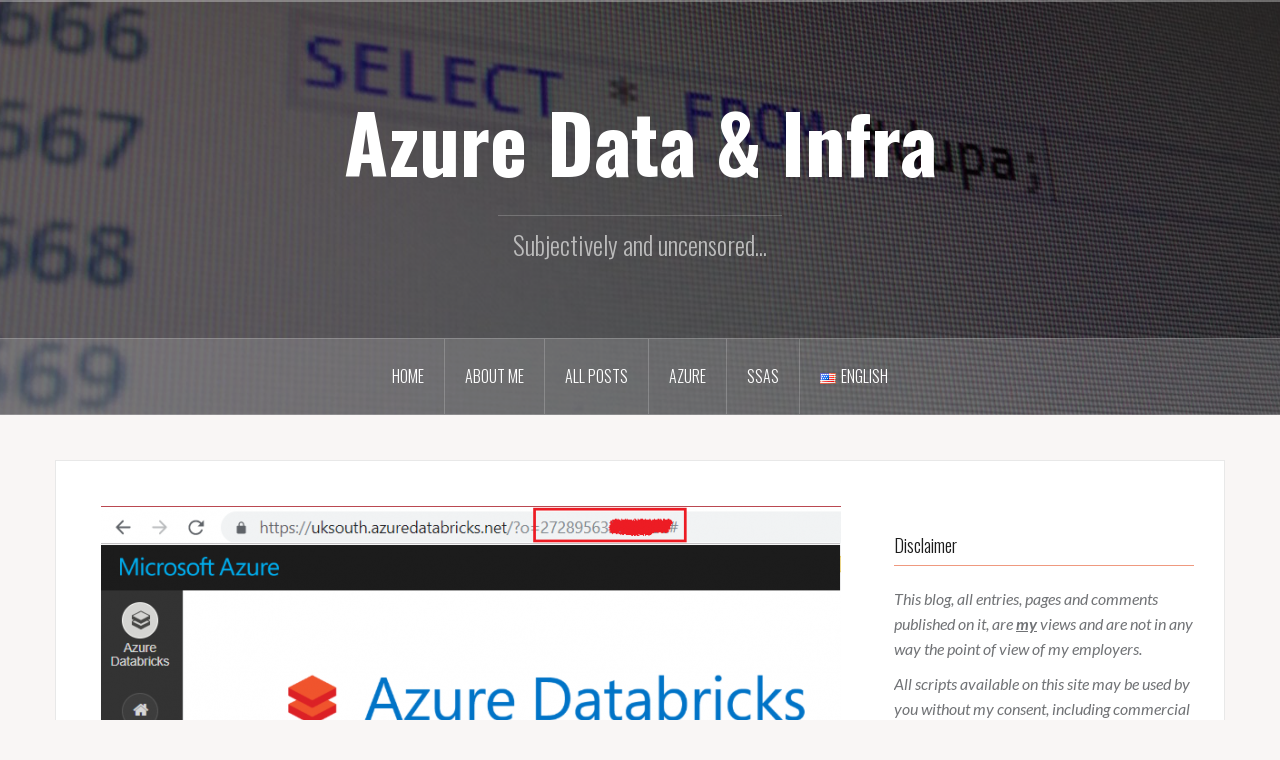

--- FILE ---
content_type: text/html; charset=UTF-8
request_url: https://azure.pawlikowski.pro/2019/05/11/how-to-get-databricks-workspaceid-from-rest-api-using-powershell/
body_size: 16805
content:
<!DOCTYPE html>
<html lang="en-US" xmlns:og="http://ogp.me/ns#" xmlns:fb="http://ogp.me/ns/fb#">
<head>
<meta charset="UTF-8">
<meta name="viewport" content="width=device-width, initial-scale=1">
<link rel="profile" href="https://gmpg.org/xfn/11">
<link rel="pingback" href="https://azure.pawlikowski.pro/xmlrpc.php">

<title>How to get Databricks WorkspaceID from REST API using PowerShell? &#8211; Azure Data &amp; Infra</title>
<meta name='robots' content='max-image-preview:large' />
<link rel='dns-prefetch' href='//fonts.googleapis.com' />
<link rel='dns-prefetch' href='//maxcdn.bootstrapcdn.com' />
<link rel="alternate" type="application/rss+xml" title="Azure Data &amp; Infra &raquo; Feed" href="https://azure.pawlikowski.pro/en/feed/" />
<link rel="alternate" type="application/rss+xml" title="Azure Data &amp; Infra &raquo; Comments Feed" href="https://azure.pawlikowski.pro/en/comments/feed/" />
<link rel="alternate" type="application/rss+xml" title="Azure Data &amp; Infra &raquo; How to get Databricks WorkspaceID from REST API using PowerShell? Comments Feed" href="https://azure.pawlikowski.pro/2019/05/11/how-to-get-databricks-workspaceid-from-rest-api-using-powershell/feed/" />
<script type="text/javascript">
window._wpemojiSettings = {"baseUrl":"https:\/\/s.w.org\/images\/core\/emoji\/14.0.0\/72x72\/","ext":".png","svgUrl":"https:\/\/s.w.org\/images\/core\/emoji\/14.0.0\/svg\/","svgExt":".svg","source":{"concatemoji":"https:\/\/azure.pawlikowski.pro\/wp-includes\/js\/wp-emoji-release.min.js?ver=6.3.7"}};
/*! This file is auto-generated */
!function(i,n){var o,s,e;function c(e){try{var t={supportTests:e,timestamp:(new Date).valueOf()};sessionStorage.setItem(o,JSON.stringify(t))}catch(e){}}function p(e,t,n){e.clearRect(0,0,e.canvas.width,e.canvas.height),e.fillText(t,0,0);var t=new Uint32Array(e.getImageData(0,0,e.canvas.width,e.canvas.height).data),r=(e.clearRect(0,0,e.canvas.width,e.canvas.height),e.fillText(n,0,0),new Uint32Array(e.getImageData(0,0,e.canvas.width,e.canvas.height).data));return t.every(function(e,t){return e===r[t]})}function u(e,t,n){switch(t){case"flag":return n(e,"\ud83c\udff3\ufe0f\u200d\u26a7\ufe0f","\ud83c\udff3\ufe0f\u200b\u26a7\ufe0f")?!1:!n(e,"\ud83c\uddfa\ud83c\uddf3","\ud83c\uddfa\u200b\ud83c\uddf3")&&!n(e,"\ud83c\udff4\udb40\udc67\udb40\udc62\udb40\udc65\udb40\udc6e\udb40\udc67\udb40\udc7f","\ud83c\udff4\u200b\udb40\udc67\u200b\udb40\udc62\u200b\udb40\udc65\u200b\udb40\udc6e\u200b\udb40\udc67\u200b\udb40\udc7f");case"emoji":return!n(e,"\ud83e\udef1\ud83c\udffb\u200d\ud83e\udef2\ud83c\udfff","\ud83e\udef1\ud83c\udffb\u200b\ud83e\udef2\ud83c\udfff")}return!1}function f(e,t,n){var r="undefined"!=typeof WorkerGlobalScope&&self instanceof WorkerGlobalScope?new OffscreenCanvas(300,150):i.createElement("canvas"),a=r.getContext("2d",{willReadFrequently:!0}),o=(a.textBaseline="top",a.font="600 32px Arial",{});return e.forEach(function(e){o[e]=t(a,e,n)}),o}function t(e){var t=i.createElement("script");t.src=e,t.defer=!0,i.head.appendChild(t)}"undefined"!=typeof Promise&&(o="wpEmojiSettingsSupports",s=["flag","emoji"],n.supports={everything:!0,everythingExceptFlag:!0},e=new Promise(function(e){i.addEventListener("DOMContentLoaded",e,{once:!0})}),new Promise(function(t){var n=function(){try{var e=JSON.parse(sessionStorage.getItem(o));if("object"==typeof e&&"number"==typeof e.timestamp&&(new Date).valueOf()<e.timestamp+604800&&"object"==typeof e.supportTests)return e.supportTests}catch(e){}return null}();if(!n){if("undefined"!=typeof Worker&&"undefined"!=typeof OffscreenCanvas&&"undefined"!=typeof URL&&URL.createObjectURL&&"undefined"!=typeof Blob)try{var e="postMessage("+f.toString()+"("+[JSON.stringify(s),u.toString(),p.toString()].join(",")+"));",r=new Blob([e],{type:"text/javascript"}),a=new Worker(URL.createObjectURL(r),{name:"wpTestEmojiSupports"});return void(a.onmessage=function(e){c(n=e.data),a.terminate(),t(n)})}catch(e){}c(n=f(s,u,p))}t(n)}).then(function(e){for(var t in e)n.supports[t]=e[t],n.supports.everything=n.supports.everything&&n.supports[t],"flag"!==t&&(n.supports.everythingExceptFlag=n.supports.everythingExceptFlag&&n.supports[t]);n.supports.everythingExceptFlag=n.supports.everythingExceptFlag&&!n.supports.flag,n.DOMReady=!1,n.readyCallback=function(){n.DOMReady=!0}}).then(function(){return e}).then(function(){var e;n.supports.everything||(n.readyCallback(),(e=n.source||{}).concatemoji?t(e.concatemoji):e.wpemoji&&e.twemoji&&(t(e.twemoji),t(e.wpemoji)))}))}((window,document),window._wpemojiSettings);
</script>
<style type="text/css">
img.wp-smiley,
img.emoji {
	display: inline !important;
	border: none !important;
	box-shadow: none !important;
	height: 1em !important;
	width: 1em !important;
	margin: 0 0.07em !important;
	vertical-align: -0.1em !important;
	background: none !important;
	padding: 0 !important;
}
</style>
	<link rel='stylesheet' id='urvanov_syntax_highlighter-css' href='https://azure.pawlikowski.pro/wp-content/plugins/urvanov-syntax-highlighter/css/min/urvanov_syntax_highlighter.min.css?ver=2.8.34' type='text/css' media='all' />
<link rel='stylesheet' id='crayon-theme-sublime-text-css' href='https://azure.pawlikowski.pro/wp-content/plugins/urvanov-syntax-highlighter/themes/sublime-text/sublime-text.css?ver=2.8.34' type='text/css' media='all' />
<link rel='stylesheet' id='crayon-font-monaco-css' href='https://azure.pawlikowski.pro/wp-content/plugins/urvanov-syntax-highlighter/fonts/monaco.css?ver=2.8.34' type='text/css' media='all' />
<link rel='stylesheet' id='oria-bootstrap-css' href='https://azure.pawlikowski.pro/wp-content/themes/oria/css/bootstrap/bootstrap.min.css?ver=1' type='text/css' media='all' />
<link rel='stylesheet' id='wp-block-library-css' href='https://azure.pawlikowski.pro/wp-includes/css/dist/block-library/style.min.css?ver=6.3.7' type='text/css' media='all' />
<style id='classic-theme-styles-inline-css' type='text/css'>
/*! This file is auto-generated */
.wp-block-button__link{color:#fff;background-color:#32373c;border-radius:9999px;box-shadow:none;text-decoration:none;padding:calc(.667em + 2px) calc(1.333em + 2px);font-size:1.125em}.wp-block-file__button{background:#32373c;color:#fff;text-decoration:none}
</style>
<style id='global-styles-inline-css' type='text/css'>
body{--wp--preset--color--black: #000000;--wp--preset--color--cyan-bluish-gray: #abb8c3;--wp--preset--color--white: #ffffff;--wp--preset--color--pale-pink: #f78da7;--wp--preset--color--vivid-red: #cf2e2e;--wp--preset--color--luminous-vivid-orange: #ff6900;--wp--preset--color--luminous-vivid-amber: #fcb900;--wp--preset--color--light-green-cyan: #7bdcb5;--wp--preset--color--vivid-green-cyan: #00d084;--wp--preset--color--pale-cyan-blue: #8ed1fc;--wp--preset--color--vivid-cyan-blue: #0693e3;--wp--preset--color--vivid-purple: #9b51e0;--wp--preset--gradient--vivid-cyan-blue-to-vivid-purple: linear-gradient(135deg,rgba(6,147,227,1) 0%,rgb(155,81,224) 100%);--wp--preset--gradient--light-green-cyan-to-vivid-green-cyan: linear-gradient(135deg,rgb(122,220,180) 0%,rgb(0,208,130) 100%);--wp--preset--gradient--luminous-vivid-amber-to-luminous-vivid-orange: linear-gradient(135deg,rgba(252,185,0,1) 0%,rgba(255,105,0,1) 100%);--wp--preset--gradient--luminous-vivid-orange-to-vivid-red: linear-gradient(135deg,rgba(255,105,0,1) 0%,rgb(207,46,46) 100%);--wp--preset--gradient--very-light-gray-to-cyan-bluish-gray: linear-gradient(135deg,rgb(238,238,238) 0%,rgb(169,184,195) 100%);--wp--preset--gradient--cool-to-warm-spectrum: linear-gradient(135deg,rgb(74,234,220) 0%,rgb(151,120,209) 20%,rgb(207,42,186) 40%,rgb(238,44,130) 60%,rgb(251,105,98) 80%,rgb(254,248,76) 100%);--wp--preset--gradient--blush-light-purple: linear-gradient(135deg,rgb(255,206,236) 0%,rgb(152,150,240) 100%);--wp--preset--gradient--blush-bordeaux: linear-gradient(135deg,rgb(254,205,165) 0%,rgb(254,45,45) 50%,rgb(107,0,62) 100%);--wp--preset--gradient--luminous-dusk: linear-gradient(135deg,rgb(255,203,112) 0%,rgb(199,81,192) 50%,rgb(65,88,208) 100%);--wp--preset--gradient--pale-ocean: linear-gradient(135deg,rgb(255,245,203) 0%,rgb(182,227,212) 50%,rgb(51,167,181) 100%);--wp--preset--gradient--electric-grass: linear-gradient(135deg,rgb(202,248,128) 0%,rgb(113,206,126) 100%);--wp--preset--gradient--midnight: linear-gradient(135deg,rgb(2,3,129) 0%,rgb(40,116,252) 100%);--wp--preset--font-size--small: 13px;--wp--preset--font-size--medium: 20px;--wp--preset--font-size--large: 36px;--wp--preset--font-size--x-large: 42px;--wp--preset--spacing--20: 0.44rem;--wp--preset--spacing--30: 0.67rem;--wp--preset--spacing--40: 1rem;--wp--preset--spacing--50: 1.5rem;--wp--preset--spacing--60: 2.25rem;--wp--preset--spacing--70: 3.38rem;--wp--preset--spacing--80: 5.06rem;--wp--preset--shadow--natural: 6px 6px 9px rgba(0, 0, 0, 0.2);--wp--preset--shadow--deep: 12px 12px 50px rgba(0, 0, 0, 0.4);--wp--preset--shadow--sharp: 6px 6px 0px rgba(0, 0, 0, 0.2);--wp--preset--shadow--outlined: 6px 6px 0px -3px rgba(255, 255, 255, 1), 6px 6px rgba(0, 0, 0, 1);--wp--preset--shadow--crisp: 6px 6px 0px rgba(0, 0, 0, 1);}:where(.is-layout-flex){gap: 0.5em;}:where(.is-layout-grid){gap: 0.5em;}body .is-layout-flow > .alignleft{float: left;margin-inline-start: 0;margin-inline-end: 2em;}body .is-layout-flow > .alignright{float: right;margin-inline-start: 2em;margin-inline-end: 0;}body .is-layout-flow > .aligncenter{margin-left: auto !important;margin-right: auto !important;}body .is-layout-constrained > .alignleft{float: left;margin-inline-start: 0;margin-inline-end: 2em;}body .is-layout-constrained > .alignright{float: right;margin-inline-start: 2em;margin-inline-end: 0;}body .is-layout-constrained > .aligncenter{margin-left: auto !important;margin-right: auto !important;}body .is-layout-constrained > :where(:not(.alignleft):not(.alignright):not(.alignfull)){max-width: var(--wp--style--global--content-size);margin-left: auto !important;margin-right: auto !important;}body .is-layout-constrained > .alignwide{max-width: var(--wp--style--global--wide-size);}body .is-layout-flex{display: flex;}body .is-layout-flex{flex-wrap: wrap;align-items: center;}body .is-layout-flex > *{margin: 0;}body .is-layout-grid{display: grid;}body .is-layout-grid > *{margin: 0;}:where(.wp-block-columns.is-layout-flex){gap: 2em;}:where(.wp-block-columns.is-layout-grid){gap: 2em;}:where(.wp-block-post-template.is-layout-flex){gap: 1.25em;}:where(.wp-block-post-template.is-layout-grid){gap: 1.25em;}.has-black-color{color: var(--wp--preset--color--black) !important;}.has-cyan-bluish-gray-color{color: var(--wp--preset--color--cyan-bluish-gray) !important;}.has-white-color{color: var(--wp--preset--color--white) !important;}.has-pale-pink-color{color: var(--wp--preset--color--pale-pink) !important;}.has-vivid-red-color{color: var(--wp--preset--color--vivid-red) !important;}.has-luminous-vivid-orange-color{color: var(--wp--preset--color--luminous-vivid-orange) !important;}.has-luminous-vivid-amber-color{color: var(--wp--preset--color--luminous-vivid-amber) !important;}.has-light-green-cyan-color{color: var(--wp--preset--color--light-green-cyan) !important;}.has-vivid-green-cyan-color{color: var(--wp--preset--color--vivid-green-cyan) !important;}.has-pale-cyan-blue-color{color: var(--wp--preset--color--pale-cyan-blue) !important;}.has-vivid-cyan-blue-color{color: var(--wp--preset--color--vivid-cyan-blue) !important;}.has-vivid-purple-color{color: var(--wp--preset--color--vivid-purple) !important;}.has-black-background-color{background-color: var(--wp--preset--color--black) !important;}.has-cyan-bluish-gray-background-color{background-color: var(--wp--preset--color--cyan-bluish-gray) !important;}.has-white-background-color{background-color: var(--wp--preset--color--white) !important;}.has-pale-pink-background-color{background-color: var(--wp--preset--color--pale-pink) !important;}.has-vivid-red-background-color{background-color: var(--wp--preset--color--vivid-red) !important;}.has-luminous-vivid-orange-background-color{background-color: var(--wp--preset--color--luminous-vivid-orange) !important;}.has-luminous-vivid-amber-background-color{background-color: var(--wp--preset--color--luminous-vivid-amber) !important;}.has-light-green-cyan-background-color{background-color: var(--wp--preset--color--light-green-cyan) !important;}.has-vivid-green-cyan-background-color{background-color: var(--wp--preset--color--vivid-green-cyan) !important;}.has-pale-cyan-blue-background-color{background-color: var(--wp--preset--color--pale-cyan-blue) !important;}.has-vivid-cyan-blue-background-color{background-color: var(--wp--preset--color--vivid-cyan-blue) !important;}.has-vivid-purple-background-color{background-color: var(--wp--preset--color--vivid-purple) !important;}.has-black-border-color{border-color: var(--wp--preset--color--black) !important;}.has-cyan-bluish-gray-border-color{border-color: var(--wp--preset--color--cyan-bluish-gray) !important;}.has-white-border-color{border-color: var(--wp--preset--color--white) !important;}.has-pale-pink-border-color{border-color: var(--wp--preset--color--pale-pink) !important;}.has-vivid-red-border-color{border-color: var(--wp--preset--color--vivid-red) !important;}.has-luminous-vivid-orange-border-color{border-color: var(--wp--preset--color--luminous-vivid-orange) !important;}.has-luminous-vivid-amber-border-color{border-color: var(--wp--preset--color--luminous-vivid-amber) !important;}.has-light-green-cyan-border-color{border-color: var(--wp--preset--color--light-green-cyan) !important;}.has-vivid-green-cyan-border-color{border-color: var(--wp--preset--color--vivid-green-cyan) !important;}.has-pale-cyan-blue-border-color{border-color: var(--wp--preset--color--pale-cyan-blue) !important;}.has-vivid-cyan-blue-border-color{border-color: var(--wp--preset--color--vivid-cyan-blue) !important;}.has-vivid-purple-border-color{border-color: var(--wp--preset--color--vivid-purple) !important;}.has-vivid-cyan-blue-to-vivid-purple-gradient-background{background: var(--wp--preset--gradient--vivid-cyan-blue-to-vivid-purple) !important;}.has-light-green-cyan-to-vivid-green-cyan-gradient-background{background: var(--wp--preset--gradient--light-green-cyan-to-vivid-green-cyan) !important;}.has-luminous-vivid-amber-to-luminous-vivid-orange-gradient-background{background: var(--wp--preset--gradient--luminous-vivid-amber-to-luminous-vivid-orange) !important;}.has-luminous-vivid-orange-to-vivid-red-gradient-background{background: var(--wp--preset--gradient--luminous-vivid-orange-to-vivid-red) !important;}.has-very-light-gray-to-cyan-bluish-gray-gradient-background{background: var(--wp--preset--gradient--very-light-gray-to-cyan-bluish-gray) !important;}.has-cool-to-warm-spectrum-gradient-background{background: var(--wp--preset--gradient--cool-to-warm-spectrum) !important;}.has-blush-light-purple-gradient-background{background: var(--wp--preset--gradient--blush-light-purple) !important;}.has-blush-bordeaux-gradient-background{background: var(--wp--preset--gradient--blush-bordeaux) !important;}.has-luminous-dusk-gradient-background{background: var(--wp--preset--gradient--luminous-dusk) !important;}.has-pale-ocean-gradient-background{background: var(--wp--preset--gradient--pale-ocean) !important;}.has-electric-grass-gradient-background{background: var(--wp--preset--gradient--electric-grass) !important;}.has-midnight-gradient-background{background: var(--wp--preset--gradient--midnight) !important;}.has-small-font-size{font-size: var(--wp--preset--font-size--small) !important;}.has-medium-font-size{font-size: var(--wp--preset--font-size--medium) !important;}.has-large-font-size{font-size: var(--wp--preset--font-size--large) !important;}.has-x-large-font-size{font-size: var(--wp--preset--font-size--x-large) !important;}
.wp-block-navigation a:where(:not(.wp-element-button)){color: inherit;}
:where(.wp-block-post-template.is-layout-flex){gap: 1.25em;}:where(.wp-block-post-template.is-layout-grid){gap: 1.25em;}
:where(.wp-block-columns.is-layout-flex){gap: 2em;}:where(.wp-block-columns.is-layout-grid){gap: 2em;}
.wp-block-pullquote{font-size: 1.5em;line-height: 1.6;}
</style>
<link rel='stylesheet' id='cresta-social-crestafont-css' href='https://azure.pawlikowski.pro/wp-content/plugins/cresta-social-share-counter/css/csscfont.min.css?ver=2.9.9.5' type='text/css' media='all' />
<link rel='stylesheet' id='cresta-social-wp-style-css' href='https://azure.pawlikowski.pro/wp-content/plugins/cresta-social-share-counter/css/cresta-wp-css.min.css?ver=2.9.9.5' type='text/css' media='all' />
<style id='cresta-social-wp-style-inline-css' type='text/css'>
#lstc-comment-subscription label.lstc-label {
						display: inline-block;
						vertical-align: middle;
					}
					#lstc-comment-subscription {
						margin-top: 1em;
					}
					#lstc-comment-subscription input#lstc_subscribe {
						margin-right: 0.5em;
					}
</style>
<link rel='stylesheet' id='cresta-social-googlefonts-css' href='//fonts.googleapis.com/css?family=Noto+Sans:400,700&#038;display=swap' type='text/css' media='all' />
<link rel='stylesheet' id='foobox-free-min-css' href='https://azure.pawlikowski.pro/wp-content/plugins/foobox-image-lightbox/free/css/foobox.free.min.css?ver=2.7.27' type='text/css' media='all' />
<link rel='stylesheet' id='simple-alert-boxes-css' href='https://azure.pawlikowski.pro/wp-content/plugins/simple-alert-boxes/css/simple-alert-boxes.css?ver=1.4' type='text/css' media='all' />
<link rel='stylesheet' id='sab-fontawesome-css' href='//maxcdn.bootstrapcdn.com/font-awesome/4.7.0/css/font-awesome.min.css?ver=4.7.0' type='text/css' media='all' />
<link rel='stylesheet' id='oria-style-css' href='https://azure.pawlikowski.pro/wp-content/themes/oria/style.css?ver=6.3.7' type='text/css' media='all' />
<style id='oria-style-inline-css' type='text/css'>
body, .widget a { color:#000000}
.site-title a, .site-title a:hover { color:#fff}
.site-description { color:#bbb}
.site-logo { max-width:200px; }
.site-branding { padding-top:80px;padding-bottom:80px; }
body, .main-navigation ul ul li { font-family:Lato, sans-serif;}
.site-title { font-size:80px; }
.site-description { font-size:25px; }
body { font-size:16px; }

</style>
<link rel='stylesheet' id='oria-body-fonts-css' href='//fonts.googleapis.com/css?family=Lato%3A400%2C700%2C400italic%2C700italic&#038;ver=6.3.7' type='text/css' media='all' />
<link rel='stylesheet' id='oria-headings-fonts-css' href='//fonts.googleapis.com/css?family=Oswald%3A300%2C700&#038;ver=6.3.7' type='text/css' media='all' />
<link rel='stylesheet' id='oria-fontawesome-css' href='https://azure.pawlikowski.pro/wp-content/themes/oria/fonts/font-awesome.min.css?ver=6.3.7' type='text/css' media='all' />
<link rel='stylesheet' id='tablepress-default-css' href='https://azure.pawlikowski.pro/wp-content/plugins/tablepress/css/build/default.css?ver=2.2.2' type='text/css' media='all' />
<link rel='stylesheet' id='__EPYT__style-css' href='https://azure.pawlikowski.pro/wp-content/plugins/youtube-embed-plus/styles/ytprefs.min.css?ver=14.2' type='text/css' media='all' />
<style id='__EPYT__style-inline-css' type='text/css'>

                .epyt-gallery-thumb {
                        width: 33.333%;
                }
                
</style>
<script type='text/javascript' src='https://azure.pawlikowski.pro/wp-includes/js/jquery/jquery.min.js?ver=3.7.0' id='jquery-core-js'></script>
<script type='text/javascript' src='https://azure.pawlikowski.pro/wp-includes/js/jquery/jquery-migrate.min.js?ver=3.4.1' id='jquery-migrate-js'></script>
<script type='text/javascript' id='urvanov_syntax_highlighter_js-js-extra'>
/* <![CDATA[ */
var UrvanovSyntaxHighlighterSyntaxSettings = {"version":"2.8.34","is_admin":"0","ajaxurl":"https:\/\/azure.pawlikowski.pro\/wp-admin\/admin-ajax.php","prefix":"urvanov-syntax-highlighter-","setting":"urvanov-syntax-highlighter-setting","selected":"urvanov-syntax-highlighter-setting-selected","changed":"urvanov-syntax-highlighter-setting-changed","special":"urvanov-syntax-highlighter-setting-special","orig_value":"data-orig-value","debug":""};
var UrvanovSyntaxHighlighterSyntaxStrings = {"copy":"Copied to the clipboard","minimize":"Click To Expand Code"};
/* ]]> */
</script>
<script type='text/javascript' src='https://azure.pawlikowski.pro/wp-content/plugins/urvanov-syntax-highlighter/js/min/urvanov_syntax_highlighter.min.js?ver=2.8.34' id='urvanov_syntax_highlighter_js-js'></script>
<script type='text/javascript' src='https://azure.pawlikowski.pro/wp-content/themes/oria/js/jquery.fitvids.js?ver=1' id='oria-fitvids-js'></script>
<script type='text/javascript' src='https://azure.pawlikowski.pro/wp-content/themes/oria/js/jquery.slicknav.min.js?ver=1' id='oria-slicknav-js'></script>
<script type='text/javascript' src='https://azure.pawlikowski.pro/wp-content/themes/oria/js/parallax.min.js?ver=1' id='oria-parallax-js'></script>
<script type='text/javascript' src='https://azure.pawlikowski.pro/wp-content/themes/oria/js/scripts.js?ver=1' id='oria-scripts-js'></script>
<script type='text/javascript' src='https://azure.pawlikowski.pro/wp-includes/js/imagesloaded.min.js?ver=4.1.4' id='imagesloaded-js'></script>
<script type='text/javascript' src='https://azure.pawlikowski.pro/wp-includes/js/masonry.min.js?ver=4.2.2' id='masonry-js'></script>
<script type='text/javascript' src='https://azure.pawlikowski.pro/wp-content/themes/oria/js/imagesloaded.pkgd.min.js?ver=1' id='oria-imagesloaded-js'></script>
<script type='text/javascript' src='https://azure.pawlikowski.pro/wp-content/themes/oria/js/masonry-init.js?ver=1' id='oria-masonry-init-js'></script>
<script type='text/javascript' src='https://azure.pawlikowski.pro/wp-content/themes/oria/js/owl.carousel.min.js?ver=1' id='oria-owl-script-js'></script>
<script type='text/javascript' id='oria-slider-init-js-extra'>
/* <![CDATA[ */
var sliderOptions = {"slideshowspeed":"5000"};
/* ]]> */
</script>
<script type='text/javascript' src='https://azure.pawlikowski.pro/wp-content/themes/oria/js/slider-init.js?ver=1' id='oria-slider-init-js'></script>
<script id="foobox-free-min-js-before" type="text/javascript">
/* Run FooBox FREE (v2.7.27) */
var FOOBOX = window.FOOBOX = {
	ready: true,
	disableOthers: false,
	o: {wordpress: { enabled: true }, countMessage:'image %index of %total', captions: { dataTitle: ["captionTitle","title"], dataDesc: ["captionDesc","description"] }, excludes:'.fbx-link,.nofoobox,.nolightbox,a[href*="pinterest.com/pin/create/button/"]', affiliate : { enabled: false }},
	selectors: [
		".gallery", ".wp-block-gallery", ".wp-caption", ".wp-block-image", "a:has(img[class*=wp-image-])", ".foobox"
	],
	pre: function( $ ){
		// Custom JavaScript (Pre)
		
	},
	post: function( $ ){
		// Custom JavaScript (Post)
		
		// Custom Captions Code
		
	},
	custom: function( $ ){
		// Custom Extra JS
		
	}
};
</script>
<script type='text/javascript' src='https://azure.pawlikowski.pro/wp-content/plugins/foobox-image-lightbox/free/js/foobox.free.min.js?ver=2.7.27' id='foobox-free-min-js'></script>
<script type='text/javascript' id='__ytprefs__-js-extra'>
/* <![CDATA[ */
var _EPYT_ = {"ajaxurl":"https:\/\/azure.pawlikowski.pro\/wp-admin\/admin-ajax.php","security":"ff73182883","gallery_scrolloffset":"20","eppathtoscripts":"https:\/\/azure.pawlikowski.pro\/wp-content\/plugins\/youtube-embed-plus\/scripts\/","eppath":"https:\/\/azure.pawlikowski.pro\/wp-content\/plugins\/youtube-embed-plus\/","epresponsiveselector":"[\"iframe.__youtube_prefs_widget__\"]","epdovol":"1","version":"14.2","evselector":"iframe.__youtube_prefs__[src], iframe[src*=\"youtube.com\/embed\/\"], iframe[src*=\"youtube-nocookie.com\/embed\/\"]","ajax_compat":"","maxres_facade":"eager","ytapi_load":"light","pause_others":"","stopMobileBuffer":"1","facade_mode":"","not_live_on_channel":"","vi_active":"","vi_js_posttypes":[]};
/* ]]> */
</script>
<script type='text/javascript' src='https://azure.pawlikowski.pro/wp-content/plugins/youtube-embed-plus/scripts/ytprefs.min.js?ver=14.2' id='__ytprefs__-js'></script>
<link rel="https://api.w.org/" href="https://azure.pawlikowski.pro/wp-json/" /><link rel="alternate" type="application/json" href="https://azure.pawlikowski.pro/wp-json/wp/v2/posts/1619" /><link rel="EditURI" type="application/rsd+xml" title="RSD" href="https://azure.pawlikowski.pro/xmlrpc.php?rsd" />
<meta name="generator" content="WordPress 6.3.7" />
<link rel="canonical" href="https://azure.pawlikowski.pro/2019/05/11/how-to-get-databricks-workspaceid-from-rest-api-using-powershell/" />
<link rel='shortlink' href='https://azure.pawlikowski.pro/?p=1619' />
<link rel="alternate" type="application/json+oembed" href="https://azure.pawlikowski.pro/wp-json/oembed/1.0/embed?url=https%3A%2F%2Fazure.pawlikowski.pro%2F2019%2F05%2F11%2Fhow-to-get-databricks-workspaceid-from-rest-api-using-powershell%2F" />
<link rel="alternate" type="text/xml+oembed" href="https://azure.pawlikowski.pro/wp-json/oembed/1.0/embed?url=https%3A%2F%2Fazure.pawlikowski.pro%2F2019%2F05%2F11%2Fhow-to-get-databricks-workspaceid-from-rest-api-using-powershell%2F&#038;format=xml" />
<style id='cresta-social-share-counter-inline-css'>.cresta-share-icon .sbutton {font-family: 'Noto Sans', sans-serif;}#crestashareiconincontent {float: none; margin: 0 auto; display: table;}</style>
		<!-- GA Google Analytics @ https://m0n.co/ga -->
		<script>
			(function(i,s,o,g,r,a,m){i['GoogleAnalyticsObject']=r;i[r]=i[r]||function(){
			(i[r].q=i[r].q||[]).push(arguments)},i[r].l=1*new Date();a=s.createElement(o),
			m=s.getElementsByTagName(o)[0];a.async=1;a.src=g;m.parentNode.insertBefore(a,m)
			})(window,document,'script','https://www.google-analytics.com/analytics.js','ga');
			ga('create', 'UA-87673727-1', 'auto');
			ga('send', 'pageview');
		</script>

	<!--[if lt IE 9]>
<script src="https://azure.pawlikowski.pro/wp-content/themes/oria/js/html5shiv.js"></script>
<![endif]-->
		<style type="text/css">
			.site-header {
				background-image: url(https://sql.pawlikowski.pro/wp-content/uploads/2016/11/cropped-mniejsze-2.jpg);
			}
		</style>
		<link rel="icon" href="https://azure.pawlikowski.pro/wp-content/uploads/2016/10/cropped-ja1-32x32.jpg" sizes="32x32" />
<link rel="icon" href="https://azure.pawlikowski.pro/wp-content/uploads/2016/10/cropped-ja1-192x192.jpg" sizes="192x192" />
<link rel="apple-touch-icon" href="https://azure.pawlikowski.pro/wp-content/uploads/2016/10/cropped-ja1-180x180.jpg" />
<meta name="msapplication-TileImage" content="https://azure.pawlikowski.pro/wp-content/uploads/2016/10/cropped-ja1-270x270.jpg" />
		<style type="text/css" id="wp-custom-css">
			.light-blue-border {
  border: 2px solid #66ccff; /* Jasnoniebieski */
  border-radius: 4px;
  padding: 4px;
}
		</style>
		
<!-- START - Open Graph and Twitter Card Tags 3.3.1 -->
 <!-- Facebook Open Graph -->
  <meta property="og:locale" content="en_US"/>
  <meta property="og:site_name" content="Azure Data &amp; Infra"/>
  <meta property="og:title" content="How to get Databricks WorkspaceID from REST API using PowerShell?"/>
  <meta property="og:url" content="https://azure.pawlikowski.pro/2019/05/11/how-to-get-databricks-workspaceid-from-rest-api-using-powershell/"/>
  <meta property="og:type" content="article"/>
  <meta property="og:description" content="Getting information about ID of the Azure Databricks workspace is not so obvious.

There is no information about it in the API specification: https://docs.databricks.com/api/latest/workspace.html

That&#039;s probably because this property is not related to the content of the workspace :) That&#039;s righ"/>
  <meta property="og:image" content="https://azure.pawlikowski.pro/wp-content/uploads/2019/05/dbid_header.png"/>
  <meta property="og:image:url" content="https://azure.pawlikowski.pro/wp-content/uploads/2019/05/dbid_header.png"/>
  <meta property="og:image:secure_url" content="https://azure.pawlikowski.pro/wp-content/uploads/2019/05/dbid_header.png"/>
  <meta property="article:published_time" content="2019-05-11T08:44:32+02:00"/>
  <meta property="article:modified_time" content="2020-04-15T09:26:06+02:00" />
  <meta property="og:updated_time" content="2020-04-15T09:26:06+02:00" />
  <meta property="article:section" content="Azure Databricks"/>
 <!-- Google+ / Schema.org -->
  <meta itemprop="name" content="How to get Databricks WorkspaceID from REST API using PowerShell?"/>
  <meta itemprop="headline" content="How to get Databricks WorkspaceID from REST API using PowerShell?"/>
  <meta itemprop="description" content="Getting information about ID of the Azure Databricks workspace is not so obvious.

There is no information about it in the API specification: https://docs.databricks.com/api/latest/workspace.html

That&#039;s probably because this property is not related to the content of the workspace :) That&#039;s righ"/>
  <meta itemprop="image" content="https://azure.pawlikowski.pro/wp-content/uploads/2019/05/dbid_header.png"/>
  <meta itemprop="datePublished" content="2019-05-11"/>
  <meta itemprop="dateModified" content="2020-04-15T09:26:06+02:00" />
  <meta itemprop="author" content="Michał Pawlikowski"/>
  <!--<meta itemprop="publisher" content="Azure Data &amp; Infra"/>--> <!-- To solve: The attribute publisher.itemtype has an invalid value -->
 <!-- Twitter Cards -->
  <meta name="twitter:title" content="How to get Databricks WorkspaceID from REST API using PowerShell?"/>
  <meta name="twitter:url" content="https://azure.pawlikowski.pro/2019/05/11/how-to-get-databricks-workspaceid-from-rest-api-using-powershell/"/>
  <meta name="twitter:description" content="Getting information about ID of the Azure Databricks workspace is not so obvious.

There is no information about it in the API specification: https://docs.databricks.com/api/latest/workspace.html

That&#039;s probably because this property is not related to the content of the workspace :) That&#039;s righ"/>
  <meta name="twitter:image" content="https://azure.pawlikowski.pro/wp-content/uploads/2019/05/dbid_header.png"/>
  <meta name="twitter:card" content="summary_large_image"/>
 <!-- SEO -->
 <!-- Misc. tags -->
 <!-- is_singular -->
<!-- END - Open Graph and Twitter Card Tags 3.3.1 -->
	
</head>

<body class="post-template-default single single-post postid-1619 single-format-standard">


<div id="page" class="hfeed site">
	<a class="skip-link screen-reader-text" href="#content">Skip to content</a>

	<header id="masthead" class="site-header" role="banner">

		<div class="top-bar clearfix no-toggle">
					
					</div>

		<div class="container">
			<div class="site-branding">
				<h1 class="site-title"><a href="https://azure.pawlikowski.pro/en/" rel="home">Azure Data &amp; Infra</a></h1><h2 class="site-description">Subjectively and uncensored...</h2>			</div><!-- .site-branding -->
		</div>

		<nav id="site-navigation" class="main-navigation" role="navigation">
			<div class="menu-main-en-container"><ul id="primary-menu" class="menu clearfix"><li id="menu-item-1536" class="menu-item menu-item-type-custom menu-item-object-custom menu-item-home menu-item-1536"><a href="https://azure.pawlikowski.pro/en/">HOME</a></li>
<li id="menu-item-1539" class="menu-item menu-item-type-post_type menu-item-object-page menu-item-1539"><a href="https://azure.pawlikowski.pro/about-me/">About me</a></li>
<li id="menu-item-1535" class="menu-item menu-item-type-post_type menu-item-object-page menu-item-1535"><a href="https://azure.pawlikowski.pro/all-posts/">ALL POSTS</a></li>
<li id="menu-item-1528" class="menu-item menu-item-type-taxonomy menu-item-object-category current-post-ancestor menu-item-has-children menu-item-1528"><a href="https://azure.pawlikowski.pro/category/azure-en/">Azure</a>
<ul class="sub-menu">
	<li id="menu-item-2988" class="menu-item menu-item-type-taxonomy menu-item-object-category menu-item-2988"><a href="https://azure.pawlikowski.pro/category/azure-en/azure-active-directory/">Azure Active Directory</a></li>
	<li id="menu-item-1529" class="menu-item menu-item-type-taxonomy menu-item-object-category menu-item-1529"><a href="https://azure.pawlikowski.pro/category/azure-en/azure-automation-en/">Azure Automation</a></li>
	<li id="menu-item-2989" class="menu-item menu-item-type-taxonomy menu-item-object-category menu-item-2989"><a href="https://azure.pawlikowski.pro/category/azure-en/azure-bastion/">Azure Bastion</a></li>
	<li id="menu-item-1530" class="menu-item menu-item-type-taxonomy menu-item-object-category menu-item-1530"><a href="https://azure.pawlikowski.pro/category/azure-en/azure-data-factory-en/">Azure Data Factory</a></li>
	<li id="menu-item-1531" class="menu-item menu-item-type-taxonomy menu-item-object-category menu-item-1531"><a href="https://azure.pawlikowski.pro/category/azure-en/adlsgen2-en/">Azure Data Lake Storage Gen2</a></li>
	<li id="menu-item-1627" class="menu-item menu-item-type-taxonomy menu-item-object-category current-post-ancestor current-menu-parent current-custom-parent menu-item-1627"><a href="https://azure.pawlikowski.pro/category/azure-en/databricks/">Azure Databricks</a></li>
	<li id="menu-item-2990" class="menu-item menu-item-type-taxonomy menu-item-object-category menu-item-2990"><a href="https://azure.pawlikowski.pro/category/azure-en/azure-sql-server/">Azure SQL Server</a></li>
	<li id="menu-item-1532" class="menu-item menu-item-type-taxonomy menu-item-object-category menu-item-1532"><a href="https://azure.pawlikowski.pro/category/azure-en/azure-storage-explorer-en/">Azure Storage Explorer</a></li>
	<li id="menu-item-3403" class="menu-item menu-item-type-taxonomy menu-item-object-category menu-item-3403"><a href="https://azure.pawlikowski.pro/category/azure-en/azure-synapse/">Azure Synapse</a></li>
</ul>
</li>
<li id="menu-item-1817" class="menu-item menu-item-type-taxonomy menu-item-object-category menu-item-has-children menu-item-1817"><a href="https://azure.pawlikowski.pro/category/ssas-en/">SSAS</a>
<ul class="sub-menu">
	<li id="menu-item-1818" class="menu-item menu-item-type-taxonomy menu-item-object-category menu-item-1818"><a href="https://azure.pawlikowski.pro/category/ssas-en/multidimensional/">Multidimensional</a></li>
</ul>
</li>
<li id="menu-item-1527" class="pll-parent-menu-item menu-item menu-item-type-custom menu-item-object-custom current-menu-parent menu-item-has-children menu-item-1527"><a href="#pll_switcher"><img src="[data-uri]" alt="English" width="16" height="11" style="width: 16px; height: 11px;" /><span style="margin-left:0.3em;">English</span></a>
<ul class="sub-menu">
	<li id="menu-item-1527-en" class="lang-item lang-item-424 lang-item-en current-lang lang-item-first menu-item menu-item-type-custom menu-item-object-custom menu-item-1527-en"><a href="https://azure.pawlikowski.pro/2019/05/11/how-to-get-databricks-workspaceid-from-rest-api-using-powershell/" hreflang="en-US" lang="en-US"><img src="[data-uri]" alt="English" width="16" height="11" style="width: 16px; height: 11px;" /><span style="margin-left:0.3em;">English</span></a></li>
	<li id="menu-item-1527-pl" class="lang-item lang-item-147 lang-item-pl no-translation menu-item menu-item-type-custom menu-item-object-custom menu-item-1527-pl"><a href="https://azure.pawlikowski.pro/pl/" hreflang="pl-PL" lang="pl-PL"><img src="[data-uri]" alt="Polski" width="16" height="11" style="width: 16px; height: 11px;" /><span style="margin-left:0.3em;">Polski</span></a></li>
</ul>
</li>
</ul></div>		</nav><!-- #site-navigation -->
		<nav class="mobile-nav">
    </nav>
	</header><!-- #masthead -->
	
	
	<div id="content" class="site-content clearfix">
				<div class="container content-wrapper">
		
	<div id="primary" class="content-area">
		<main id="main" class="site-main" role="main">

		
			
<article id="post-1619" class="post-1619 post type-post status-publish format-standard has-post-thumbnail hentry category-databricks tag-databricks tag-rest tag-workspaceid">

			<div class="single-thumb">
			<img width="740" height="255" src="https://azure.pawlikowski.pro/wp-content/uploads/2019/05/dbid_header-740x255.png" class="attachment-oria-large-thumb size-oria-large-thumb wp-post-image" alt="" decoding="async" fetchpriority="high" srcset="https://azure.pawlikowski.pro/wp-content/uploads/2019/05/dbid_header-740x255.png 740w, https://azure.pawlikowski.pro/wp-content/uploads/2019/05/dbid_header-300x103.png 300w, https://azure.pawlikowski.pro/wp-content/uploads/2019/05/dbid_header-768x265.png 768w, https://azure.pawlikowski.pro/wp-content/uploads/2019/05/dbid_header-520x179.png 520w, https://azure.pawlikowski.pro/wp-content/uploads/2019/05/dbid_header.png 815w" sizes="(max-width: 740px) 100vw, 740px" />		</div>
		
	<header class="entry-header">
		<h1 class="entry-title">How to get Databricks WorkspaceID from REST API using PowerShell?</h1>
				<div class="entry-meta">
			<span class="posted-on"><a href="https://azure.pawlikowski.pro/2019/05/11/how-to-get-databricks-workspaceid-from-rest-api-using-powershell/" rel="bookmark"><time class="entry-date published" datetime="2019-05-11T08:44:32+02:00">11 May 2019</time><time class="updated" datetime="2020-04-15T09:26:06+02:00">15 April 2020</time></a></span><span class="byline"> <span class="author vcard"><a class="url fn n" href="https://azure.pawlikowski.pro/en/author/michal-pawlikowski/">Michał Pawlikowski</a></span></span>		</div><!-- .entry-meta -->
			</header><!-- .entry-header -->

	<div class="entry-content">
		<p>Getting information about ID of the Azure Databricks workspace is not so obvious.</p>
<p>There is no information about it in the API specification: <a href="https://docs.databricks.com/api/latest/workspace.html" target="_blank" rel="noopener noreferrer">https://docs.databricks.com/api/latest/workspace.html</a></p>
<p>That&#8217;s probably because this property is not related to the content of the workspace 🙂 That&#8217;s right! Raw JSON responses are intended to deliver different set of content in a different scope. On the other hand, I personally think that this should be in official API! Nevertheless&#8230;</p>
<p>&nbsp;</p>
<p><strong>So what contains workspace details? Turns out the answer is simple: <span style="color: #ff0000;">HEADER</span> of your any request response 🙂</strong></p>
<p>&nbsp;</p>
<p>Just execute your request, it could be any kind, like folder listing.</p>
<p>Then get the content of the headers in your REST response. Look for the 
			<span id="urvanov-syntax-highlighter-6970d4f89271e875960123" class="urvanov-syntax-highlighter-syntax urvanov-syntax-highlighter-syntax-inline  crayon-theme-sublime-text crayon-theme-sublime-text-inline urvanov-syntax-highlighter-font-monaco" style="font-size: 12px !important; line-height: 15px !important;font-size: 12px !important;"><span class="crayon-pre urvanov-syntax-highlighter-code" style="font-size: 12px !important; line-height: 15px !important;font-size: 12px !important; -moz-tab-size:4; -o-tab-size:4; -webkit-tab-size:4; tab-size:4;"><span class="crayon-i">X</span><span class="crayon-cn">-Databricks</span><span class="crayon-cn">-Org</span><span class="crayon-cn">-Id</span></span></span> key. It will simply represent your Workspace ID that you&#8217;re looking for 🙂</p>
<p>&nbsp;</p>
<p>Try it with this example based on a command that lists folders in a root path:</p><!-- Urvanov Syntax Highlighter v2.8.34 -->

		<div id="urvanov-syntax-highlighter-6970d4f892721998566338" class="urvanov-syntax-highlighter-syntax crayon-theme-sublime-text urvanov-syntax-highlighter-font-monaco urvanov-syntax-highlighter-os-mac print-yes notranslate" data-settings=" minimize scroll-mouseover" style=" margin-top: 12px; margin-bottom: 12px; font-size: 12px !important; line-height: 15px !important;">
		
			<div class="crayon-toolbar" data-settings=" mouseover overlay hide delay" style="font-size: 12px !important;height: 18px !important; line-height: 18px !important;"><span class="crayon-title"></span>
			<div class="crayon-tools" style="font-size: 12px !important;height: 18px !important; line-height: 18px !important;"><div class="crayon-button urvanov-syntax-highlighter-nums-button" title="Toggle Line Numbers"><div class="urvanov-syntax-highlighter-button-icon"></div></div><div class="crayon-button urvanov-syntax-highlighter-plain-button" title="Toggle Plain Code"><div class="urvanov-syntax-highlighter-button-icon"></div></div><div class="crayon-button urvanov-syntax-highlighter-wrap-button" title="Toggle Line Wrap"><div class="urvanov-syntax-highlighter-button-icon"></div></div><div class="crayon-button urvanov-syntax-highlighter-expand-button" title="Expand Code"><div class="urvanov-syntax-highlighter-button-icon"></div></div><div class="crayon-button urvanov-syntax-highlighter-copy-button" title="Copy"><div class="urvanov-syntax-highlighter-button-icon"></div></div><div class="crayon-button urvanov-syntax-highlighter-popup-button" title="Open Code In New Window"><div class="urvanov-syntax-highlighter-button-icon"></div></div><span class="crayon-language">PowerShell</span></div></div>
			<div class="crayon-info" style="min-height: 16.8px !important; line-height: 16.8px !important;"></div>
			<div class="urvanov-syntax-highlighter-plain-wrap"><textarea wrap="soft" class="urvanov-syntax-highlighter-plain print-no" data-settings="dblclick" readonly style="-moz-tab-size:4; -o-tab-size:4; -webkit-tab-size:4; tab-size:4; font-size: 12px !important; line-height: 15px !important;">
$DBAPIRootUrl = "your_api_url_that_depends_on_a_location" # example: https://uksouth.azuredatabricks.net
$DBAPIKey = "your_api_token" # Example dapi601e67891a9d1f7886e40916479aaa

[System.Net.ServicePointManager]::SecurityProtocol = [System.Net.SecurityProtocolType]::Tls12

$ClustersAPIListUrl = $DBAPIRootUrl.Trim('/') + "/api/2.0/workspace/list"

$headers = @{
  Authorization = "Bearer $DBAPIKey"
  "Content-Type" = "application/json"
}

$Path= "/"
$parameters = @{
  path = $Path
}

$response = Invoke-WebRequest -Uri $ClustersAPIListUrl -Method GET -Headers $headers -Body $parameters

$response.Headers.'X-Databricks-Org-Id'</textarea></div>
			<div class="urvanov-syntax-highlighter-main" style="">
				<table class="crayon-table">
					<tr class="urvanov-syntax-highlighter-row">
				<td class="crayon-nums " data-settings="show">
					<div class="urvanov-syntax-highlighter-nums-content" style="font-size: 12px !important; line-height: 15px !important;"><div class="crayon-num" data-line="urvanov-syntax-highlighter-6970d4f892721998566338-1">1</div><div class="crayon-num crayon-striped-num" data-line="urvanov-syntax-highlighter-6970d4f892721998566338-2">2</div><div class="crayon-num" data-line="urvanov-syntax-highlighter-6970d4f892721998566338-3">3</div><div class="crayon-num crayon-striped-num" data-line="urvanov-syntax-highlighter-6970d4f892721998566338-4">4</div><div class="crayon-num" data-line="urvanov-syntax-highlighter-6970d4f892721998566338-5">5</div><div class="crayon-num crayon-striped-num" data-line="urvanov-syntax-highlighter-6970d4f892721998566338-6">6</div><div class="crayon-num" data-line="urvanov-syntax-highlighter-6970d4f892721998566338-7">7</div><div class="crayon-num crayon-striped-num" data-line="urvanov-syntax-highlighter-6970d4f892721998566338-8">8</div><div class="crayon-num" data-line="urvanov-syntax-highlighter-6970d4f892721998566338-9">9</div><div class="crayon-num crayon-striped-num" data-line="urvanov-syntax-highlighter-6970d4f892721998566338-10">10</div><div class="crayon-num" data-line="urvanov-syntax-highlighter-6970d4f892721998566338-11">11</div><div class="crayon-num crayon-striped-num" data-line="urvanov-syntax-highlighter-6970d4f892721998566338-12">12</div><div class="crayon-num" data-line="urvanov-syntax-highlighter-6970d4f892721998566338-13">13</div><div class="crayon-num crayon-striped-num" data-line="urvanov-syntax-highlighter-6970d4f892721998566338-14">14</div><div class="crayon-num" data-line="urvanov-syntax-highlighter-6970d4f892721998566338-15">15</div><div class="crayon-num crayon-striped-num" data-line="urvanov-syntax-highlighter-6970d4f892721998566338-16">16</div><div class="crayon-num" data-line="urvanov-syntax-highlighter-6970d4f892721998566338-17">17</div><div class="crayon-num crayon-striped-num" data-line="urvanov-syntax-highlighter-6970d4f892721998566338-18">18</div><div class="crayon-num" data-line="urvanov-syntax-highlighter-6970d4f892721998566338-19">19</div><div class="crayon-num crayon-striped-num" data-line="urvanov-syntax-highlighter-6970d4f892721998566338-20">20</div></div>
				</td>
						<td class="urvanov-syntax-highlighter-code"><div class="crayon-pre" style="font-size: 12px !important; line-height: 15px !important; -moz-tab-size:4; -o-tab-size:4; -webkit-tab-size:4; tab-size:4;"><div class="crayon-line" id="urvanov-syntax-highlighter-6970d4f892721998566338-1"><span class="crayon-v">$DBAPIRootUrl</span><span class="crayon-h"> </span><span class="crayon-o">=</span><span class="crayon-h"> </span><span class="crayon-s">"your_api_url_that_depends_on_a_location"</span><span class="crayon-h"> </span><span class="crayon-c"># example: https://uksouth.azuredatabricks.net</span></div><div class="crayon-line crayon-striped-line" id="urvanov-syntax-highlighter-6970d4f892721998566338-2"><span class="crayon-v">$DBAPIKey</span><span class="crayon-h"> </span><span class="crayon-o">=</span><span class="crayon-h"> </span><span class="crayon-s">"your_api_token"</span><span class="crayon-h"> </span><span class="crayon-c"># Example dapi601e67891a9d1f7886e40916479aaa</span></div><div class="crayon-line" id="urvanov-syntax-highlighter-6970d4f892721998566338-3">&nbsp;</div><div class="crayon-line crayon-striped-line" id="urvanov-syntax-highlighter-6970d4f892721998566338-4"><span class="crayon-sy">[</span><span class="crayon-i">System</span><span class="crayon-sy">.</span><span class="crayon-i">Net</span><span class="crayon-sy">.</span><span class="crayon-i">ServicePointManager</span><span class="crayon-sy">]</span><span class="crayon-o">::</span><span class="crayon-i">SecurityProtocol</span><span class="crayon-h"> </span><span class="crayon-o">=</span><span class="crayon-h"> </span><span class="crayon-sy">[</span><span class="crayon-i">System</span><span class="crayon-sy">.</span><span class="crayon-i">Net</span><span class="crayon-sy">.</span><span class="crayon-i">SecurityProtocolType</span><span class="crayon-sy">]</span><span class="crayon-o">::</span><span class="crayon-i">Tls12</span></div><div class="crayon-line" id="urvanov-syntax-highlighter-6970d4f892721998566338-5">&nbsp;</div><div class="crayon-line crayon-striped-line" id="urvanov-syntax-highlighter-6970d4f892721998566338-6"><span class="crayon-v">$ClustersAPIListUrl</span><span class="crayon-h"> </span><span class="crayon-o">=</span><span class="crayon-h"> </span><span class="crayon-v">$DBAPIRootUrl</span><span class="crayon-sy">.</span><span class="crayon-e">Trim</span><span class="crayon-sy">(</span><span class="crayon-s">'/'</span><span class="crayon-sy">)</span><span class="crayon-h"> </span><span class="crayon-o">+</span><span class="crayon-h"> </span><span class="crayon-s">"/api/2.0/workspace/list"</span></div><div class="crayon-line" id="urvanov-syntax-highlighter-6970d4f892721998566338-7">&nbsp;</div><div class="crayon-line crayon-striped-line" id="urvanov-syntax-highlighter-6970d4f892721998566338-8"><span class="crayon-v">$headers</span><span class="crayon-h"> </span><span class="crayon-o">=</span><span class="crayon-h"> </span><span class="crayon-sy">@</span><span class="crayon-sy">{</span></div><div class="crayon-line" id="urvanov-syntax-highlighter-6970d4f892721998566338-9"><span class="crayon-h">&nbsp;&nbsp;</span><span class="crayon-i">Authorization</span><span class="crayon-h"> </span><span class="crayon-o">=</span><span class="crayon-h"> </span><span class="crayon-s">"Bearer $DBAPIKey"</span></div><div class="crayon-line crayon-striped-line" id="urvanov-syntax-highlighter-6970d4f892721998566338-10"><span class="crayon-h">&nbsp;&nbsp;</span><span class="crayon-s">"Content-Type"</span><span class="crayon-h"> </span><span class="crayon-o">=</span><span class="crayon-h"> </span><span class="crayon-s">"application/json"</span></div><div class="crayon-line" id="urvanov-syntax-highlighter-6970d4f892721998566338-11"><span class="crayon-sy">}</span></div><div class="crayon-line crayon-striped-line" id="urvanov-syntax-highlighter-6970d4f892721998566338-12">&nbsp;</div><div class="crayon-line" id="urvanov-syntax-highlighter-6970d4f892721998566338-13"><span class="crayon-v">$Path</span><span class="crayon-o">=</span><span class="crayon-h"> </span><span class="crayon-s">"/"</span></div><div class="crayon-line crayon-striped-line" id="urvanov-syntax-highlighter-6970d4f892721998566338-14"><span class="crayon-v">$parameters</span><span class="crayon-h"> </span><span class="crayon-o">=</span><span class="crayon-h"> </span><span class="crayon-sy">@</span><span class="crayon-sy">{</span></div><div class="crayon-line" id="urvanov-syntax-highlighter-6970d4f892721998566338-15"><span class="crayon-h">&nbsp;&nbsp;</span><span class="crayon-i">path</span><span class="crayon-h"> </span><span class="crayon-o">=</span><span class="crayon-h"> </span><span class="crayon-v">$Path</span></div><div class="crayon-line crayon-striped-line" id="urvanov-syntax-highlighter-6970d4f892721998566338-16"><span class="crayon-sy">}</span></div><div class="crayon-line" id="urvanov-syntax-highlighter-6970d4f892721998566338-17">&nbsp;</div><div class="crayon-line crayon-striped-line" id="urvanov-syntax-highlighter-6970d4f892721998566338-18"><span class="crayon-v">$response</span><span class="crayon-h"> </span><span class="crayon-o">=</span><span class="crayon-h"> </span><span class="crayon-r ">Invoke-WebRequest</span><span class="crayon-h"> </span><span class="crayon-cn">-Uri</span><span class="crayon-h"> </span><span class="crayon-v">$ClustersAPIListUrl</span><span class="crayon-h"> </span><span class="crayon-cn">-Method</span><span class="crayon-h"> </span><span class="crayon-i">GET</span><span class="crayon-h"> </span><span class="crayon-cn">-Headers</span><span class="crayon-h"> </span><span class="crayon-v">$headers</span><span class="crayon-h"> </span><span class="crayon-cn">-Body</span><span class="crayon-h"> </span><span class="crayon-v">$parameters</span></div><div class="crayon-line" id="urvanov-syntax-highlighter-6970d4f892721998566338-19">&nbsp;</div><div class="crayon-line crayon-striped-line" id="urvanov-syntax-highlighter-6970d4f892721998566338-20"><span class="crayon-v">$response</span><span class="crayon-sy">.</span><span class="crayon-i">Headers</span><span class="crayon-sy">.</span><span class="crayon-s">'X-Databricks-Org-Id'</span></div></div></td>
					</tr>
				</table>
			</div>
		</div>
<!-- [Format Time: 0.0002 seconds] -->
<p>
&nbsp;</p>
<p>Output:</p>
<p>&nbsp;</p>
<p><a href="http://sql.pawlikowski.pro/wp-content/uploads/2019/05/result.png"><img decoding="async" class="alignnone size-full wp-image-1623" src="https://sql.pawlikowski.pro/wp-content/uploads/2019/05/result.png" alt="" width="206" height="81" /></a></p>
<!--www.crestaproject.com Social Button in Content Start--><div id="crestashareiconincontent" class="cresta-share-icon first_style"><div class="sbutton  facebook-cresta-share" id="facebook-cresta-c"><a rel="nofollow" href="https://www.facebook.com/sharer.php?u=https%3A%2F%2Fazure.pawlikowski.pro%2F2019%2F05%2F11%2Fhow-to-get-databricks-workspaceid-from-rest-api-using-powershell%2F&amp;t=How+to+get+Databricks+WorkspaceID+from+REST+API+using+PowerShell%3F" title="Share on Facebook" onclick="window.open(this.href,'targetWindow','toolbars=0,location=0,status=0,menubar=0,scrollbars=1,resizable=1,width=640,height=320,left=200,top=200');return false;"><i class="cs c-icon-cresta-facebook"></i></a></div><div class="sbutton  twitter-cresta-share" id="twitter-cresta-c"><a rel="nofollow" href="https://twitter.com/intent/tweet?text=How+to+get+Databricks+WorkspaceID+from+REST+API+using+PowerShell%3F&amp;url=https%3A%2F%2Fazure.pawlikowski.pro%2F2019%2F05%2F11%2Fhow-to-get-databricks-workspaceid-from-rest-api-using-powershell%2F&amp;via=MisiekBest" title="Share on Twitter" onclick="window.open(this.href,'targetWindow','toolbars=0,location=0,status=0,menubar=0,scrollbars=1,resizable=1,width=640,height=320,left=200,top=200');return false;"><i class="cs c-icon-cresta-twitter"></i></a></div><div class="sbutton  linkedin-cresta-share" id="linkedin-cresta-c"><a rel="nofollow" href="https://www.linkedin.com/shareArticle?mini=true&amp;url=https%3A%2F%2Fazure.pawlikowski.pro%2F2019%2F05%2F11%2Fhow-to-get-databricks-workspaceid-from-rest-api-using-powershell%2F&amp;title=How+to+get+Databricks+WorkspaceID+from+REST+API+using+PowerShell%3F&amp;source=https://azure.pawlikowski.pro/" title="Share to LinkedIn" onclick="window.open(this.href,'targetWindow','toolbars=0,location=0,status=0,menubar=0,scrollbars=1,resizable=1,width=640,height=320,left=200,top=200');return false;"><i class="cs c-icon-cresta-linkedin"></i></a></div><div class="sbutton  pinterest-cresta-share" id="pinterest-cresta-c"><a rel="nofollow" href="https://pinterest.com/pin/create/bookmarklet/?url=https%3A%2F%2Fazure.pawlikowski.pro%2F2019%2F05%2F11%2Fhow-to-get-databricks-workspaceid-from-rest-api-using-powershell%2F&amp;media=https://azure.pawlikowski.pro/wp-content/uploads/2019/05/dbid_header.png&amp;description=How+to+get+Databricks+WorkspaceID+from+REST+API+using+PowerShell%3F" title="Share on Pinterest" onclick="window.open(this.href,'targetWindow','toolbars=0,location=0,status=0,menubar=0,scrollbars=1,resizable=1,width=640,height=320,left=200,top=200');return false;"><i class="cs c-icon-cresta-pinterest"></i></a></div><div class="sbutton  print-cresta-share" id="print-cresta-c"><a rel="nofollow" href="#" title="Print this page" onclick="window.print();"><i class="cs c-icon-cresta-print"></i></a></div><div style="clear: both;"></div></div><div style="clear: both;"></div><!--www.crestaproject.com Social Button in Content End-->			</div><!-- .entry-content -->

		<footer class="entry-footer">
		<span class="cat-links">Posted in <a href="https://azure.pawlikowski.pro/category/azure-en/databricks/" rel="category tag">Azure Databricks</a></span><span class="tags-links">Tagged <a href="https://azure.pawlikowski.pro/tag/databricks/" rel="tag">databricks</a>, <a href="https://azure.pawlikowski.pro/tag/rest/" rel="tag">REST</a>, <a href="https://azure.pawlikowski.pro/tag/workspaceid/" rel="tag">WorkspaceID</a></span>	</footer><!-- .entry-footer -->
	</article><!-- #post-## -->

			
	<nav class="navigation post-navigation" aria-label="Posts">
		<h2 class="screen-reader-text">Post navigation</h2>
		<div class="nav-links"><div class="nav-previous"><a href="https://azure.pawlikowski.pro/2019/03/29/select-top-1-music-from-my_head-order-by-composing_date-desc/" rel="prev">SELECT TOP 1 music FROM my_head ORDER BY composing_date desc</a></div><div class="nav-next"><a href="https://azure.pawlikowski.pro/2019/07/02/uploading-file-to-azure-data-lake-storage-gen2-from-powershell-using-oauth-2-0-bearer-token-and-acls/" rel="next">Uploading files to Azure Data Lake Storage Gen2 from PowerShell using REST API, OAuth 2.0 bearer token and Access Control List (ACL) privileges</a></div></div>
	</nav>
			
<div id="comments" class="comments-area">

	
	
	
		<div id="respond" class="comment-respond">
		<h3 id="reply-title" class="comment-reply-title">Leave a Reply <small><a rel="nofollow" id="cancel-comment-reply-link" href="/2019/05/11/how-to-get-databricks-workspaceid-from-rest-api-using-powershell/#respond" style="display:none;">Cancel reply</a></small></h3><form action="https://azure.pawlikowski.pro/wp-comments-post.php" method="post" id="commentform" class="comment-form" novalidate><p class="comment-form-comment"><label for="comment">Comment <span class="required">*</span></label> <textarea id="comment" name="comment" cols="45" rows="8" maxlength="65525" required></textarea></p><p class="comment-form-author"><label for="author">Name <span class="required">*</span></label> <input id="author" name="author" type="text" value="" size="30" maxlength="245" autocomplete="name" required /></p>
<p class="comment-form-email"><label for="email">Email <span class="required">*</span></label> <input id="email" name="email" type="email" value="" size="30" maxlength="100" autocomplete="email" required /></p>
<p class="comment-form-url"><label for="url">Website</label> <input id="url" name="url" type="url" value="" size="30" maxlength="200" autocomplete="url" /></p>
<p class="comment-form-cookies-consent"><input id="wp-comment-cookies-consent" name="wp-comment-cookies-consent" type="checkbox" value="yes" /> <label for="wp-comment-cookies-consent">Save my name, email, and website in this browser for the next time I comment.</label></p>
<p id="lstc-comment-subscription" class="cnns-comment-subscription"><input type="checkbox" value="1" name="lstc_subscribe" id="lstc_subscribe" checked="checked"/>&nbsp;<label id="cnns-label" class="lstc-label" for="lstc_subscribe">Notify me when new comments are added.</label></p><p class="form-submit"><input name="submit" type="submit" id="submit" class="submit" value="Post Comment" /> <input type='hidden' name='comment_post_ID' value='1619' id='comment_post_ID' />
<input type='hidden' name='comment_parent' id='comment_parent' value='0' />
</p><p style="display: none;"><input type="hidden" id="akismet_comment_nonce" name="akismet_comment_nonce" value="af2f8d0cf1" /></p><p style="display: none !important;"><label>&#916;<textarea name="ak_hp_textarea" cols="45" rows="8" maxlength="100"></textarea></label><input type="hidden" id="ak_js_1" name="ak_js" value="18"/><script>document.getElementById( "ak_js_1" ).setAttribute( "value", ( new Date() ).getTime() );</script></p></form>	</div><!-- #respond -->
	
</div><!-- #comments -->

		
		</main><!-- #main -->
	</div><!-- #primary -->

	
<div id="secondary" class="widget-area no-toggle" role="complementary">
	<span class="sidebar-close"><i class="fa fa-times"></i></span>
	<aside id="block-2" class="widget widget_block">
<div class="wp-block-columns is-layout-flex wp-container-2 wp-block-columns-is-layout-flex">
<div class="wp-block-column is-layout-flow wp-block-column-is-layout-flow" style="flex-basis:100%"></div>
</div>
</aside><aside id="text-2" class="widget widget_text"><h4 class="widget-title">Disclaimer</h4>			<div class="textwidget"><p><em>This blog, all entries, pages and comments published on it, are <span style="text-decoration: underline;"><b>my</b></span> views and are not in any way the point of view of my employers. </em></p>
<p><em>All scripts available on this site may be used by you without my consent, including commercial purposes and taking control over the world. Leave only a comment, I derive strength from satisfaction ^^ </em></p>
</div>
		</aside><aside id="search-2" class="widget widget_search"><h4 class="widget-title">Are you looking for something specific?</h4><form role="search" method="get" class="search-form" action="https://azure.pawlikowski.pro/en/">
				<label>
					<span class="screen-reader-text">Search for:</span>
					<input type="search" class="search-field" placeholder="Search &hellip;" value="" name="s" />
				</label>
				<input type="submit" class="search-submit" value="Search" />
			</form></aside><aside id="meta-2" class="widget widget_meta"><h4 class="widget-title">Meta</h4>
		<ul>
						<li><a href="https://azure.pawlikowski.pro/wp-login.php">Log in</a></li>
			<li><a href="https://azure.pawlikowski.pro/en/feed/">Entries feed</a></li>
			<li><a href="https://azure.pawlikowski.pro/en/comments/feed/">Comments feed</a></li>

			<li><a href="https://wordpress.org/">WordPress.org</a></li>
		</ul>

		</aside><aside id="categories-2" class="widget widget_categories"><h4 class="widget-title">Categories</h4><form action="https://azure.pawlikowski.pro" method="get"><label class="screen-reader-text" for="cat">Categories</label><select  name='cat' id='cat' class='postform'>
	<option value='-1'>Select Category</option>
	<option class="level-0" value="439">Azure&nbsp;&nbsp;(18)</option>
	<option class="level-1" value="498">&nbsp;&nbsp;&nbsp;Azure Active Directory&nbsp;&nbsp;(3)</option>
	<option class="level-1" value="443">&nbsp;&nbsp;&nbsp;Azure Automation&nbsp;&nbsp;(1)</option>
	<option class="level-1" value="492">&nbsp;&nbsp;&nbsp;Azure Bastion&nbsp;&nbsp;(1)</option>
	<option class="level-1" value="441">&nbsp;&nbsp;&nbsp;Azure Data Factory&nbsp;&nbsp;(4)</option>
	<option class="level-1" value="445">&nbsp;&nbsp;&nbsp;Azure Data Lake Storage Gen2&nbsp;&nbsp;(4)</option>
	<option class="level-1" value="458">&nbsp;&nbsp;&nbsp;Azure Databricks&nbsp;&nbsp;(4)</option>
	<option class="level-1" value="524">&nbsp;&nbsp;&nbsp;Azure Firewall&nbsp;&nbsp;(1)</option>
	<option class="level-1" value="504">&nbsp;&nbsp;&nbsp;Azure SQL Server&nbsp;&nbsp;(1)</option>
	<option class="level-1" value="522">&nbsp;&nbsp;&nbsp;Azure Storage Account&nbsp;&nbsp;(1)</option>
	<option class="level-1" value="429">&nbsp;&nbsp;&nbsp;Azure Storage Explorer&nbsp;&nbsp;(3)</option>
	<option class="level-1" value="512">&nbsp;&nbsp;&nbsp;Azure Synapse&nbsp;&nbsp;(1)</option>
	<option class="level-0" value="449">BRAINDUMP&nbsp;&nbsp;(1)</option>
	<option class="level-0" value="426">No category&nbsp;&nbsp;(3)</option>
	<option class="level-0" value="506">SQL Server&nbsp;&nbsp;(1)</option>
	<option class="level-0" value="468">SSAS&nbsp;&nbsp;(2)</option>
	<option class="level-1" value="470">&nbsp;&nbsp;&nbsp;Multidimensional&nbsp;&nbsp;(2)</option>
	<option class="level-0" value="474">Useful Scripts&nbsp;&nbsp;(2)</option>
</select>
</form>
<script type="text/javascript">
/* <![CDATA[ */
(function() {
	var dropdown = document.getElementById( "cat" );
	function onCatChange() {
		if ( dropdown.options[ dropdown.selectedIndex ].value > 0 ) {
			dropdown.parentNode.submit();
		}
	}
	dropdown.onchange = onCatChange;
})();
/* ]]> */
</script>

			</aside><aside id="archives-2" class="widget widget_archive"><h4 class="widget-title">Archives</h4>		<label class="screen-reader-text" for="archives-dropdown-2">Archives</label>
		<select id="archives-dropdown-2" name="archive-dropdown">
			
			<option value="">Select Month</option>
				<option value='https://azure.pawlikowski.pro/en/2025/05/'> May 2025 &nbsp;(1)</option>
	<option value='https://azure.pawlikowski.pro/en/2025/04/'> April 2025 &nbsp;(1)</option>
	<option value='https://azure.pawlikowski.pro/en/2023/11/'> November 2023 &nbsp;(2)</option>
	<option value='https://azure.pawlikowski.pro/en/2023/10/'> October 2023 &nbsp;(1)</option>
	<option value='https://azure.pawlikowski.pro/en/2020/12/'> December 2020 &nbsp;(1)</option>
	<option value='https://azure.pawlikowski.pro/en/2020/11/'> November 2020 &nbsp;(1)</option>
	<option value='https://azure.pawlikowski.pro/en/2020/06/'> June 2020 &nbsp;(1)</option>
	<option value='https://azure.pawlikowski.pro/en/2020/01/'> January 2020 &nbsp;(2)</option>
	<option value='https://azure.pawlikowski.pro/en/2019/10/'> October 2019 &nbsp;(1)</option>
	<option value='https://azure.pawlikowski.pro/en/2019/09/'> September 2019 &nbsp;(1)</option>
	<option value='https://azure.pawlikowski.pro/en/2019/08/'> August 2019 &nbsp;(1)</option>
	<option value='https://azure.pawlikowski.pro/en/2019/07/'> July 2019 &nbsp;(2)</option>
	<option value='https://azure.pawlikowski.pro/en/2019/05/'> May 2019 &nbsp;(1)</option>
	<option value='https://azure.pawlikowski.pro/en/2019/03/'> March 2019 &nbsp;(3)</option>
	<option value='https://azure.pawlikowski.pro/en/2018/07/'> July 2018 &nbsp;(2)</option>
	<option value='https://azure.pawlikowski.pro/en/1900/01/'> January 1900 &nbsp;(1)</option>

		</select>

<script type="text/javascript">
/* <![CDATA[ */
(function() {
	var dropdown = document.getElementById( "archives-dropdown-2" );
	function onSelectChange() {
		if ( dropdown.options[ dropdown.selectedIndex ].value !== '' ) {
			document.location.href = this.options[ this.selectedIndex ].value;
		}
	}
	dropdown.onchange = onSelectChange;
})();
/* ]]> */
</script>
			</aside><aside id="tag_cloud-6" class="widget widget_tag_cloud"><h4 class="widget-title">Tags</h4><div class="tagcloud"><a href="https://azure.pawlikowski.pro/tag/aad/" class="tag-cloud-link tag-link-500 tag-link-position-1" style="font-size: 8pt;" aria-label="AAD (1 item)">AAD<span class="tag-link-count"> (1)</span></a>
<a href="https://azure.pawlikowski.pro/tag/aad-invitation/" class="tag-cloud-link tag-link-510 tag-link-position-2" style="font-size: 8pt;" aria-label="AAD invitation (1 item)">AAD invitation<span class="tag-link-count"> (1)</span></a>
<a href="https://azure.pawlikowski.pro/tag/adf-en/" class="tag-cloud-link tag-link-431 tag-link-position-3" style="font-size: 14.3pt;" aria-label="adf (2 items)">adf<span class="tag-link-count"> (2)</span></a>
<a href="https://azure.pawlikowski.pro/tag/automation-en/" class="tag-cloud-link tag-link-433 tag-link-position-4" style="font-size: 8pt;" aria-label="automation (1 item)">automation<span class="tag-link-count"> (1)</span></a>
<a href="https://azure.pawlikowski.pro/tag/azure/" class="tag-cloud-link tag-link-530 tag-link-position-5" style="font-size: 8pt;" aria-label="Azure (1 item)">Azure<span class="tag-link-count"> (1)</span></a>
<a href="https://azure.pawlikowski.pro/tag/azure-best-practices/" class="tag-cloud-link tag-link-558 tag-link-position-6" style="font-size: 8pt;" aria-label="Azure Best Practices (1 item)">Azure Best Practices<span class="tag-link-count"> (1)</span></a>
<a href="https://azure.pawlikowski.pro/tag/azure-cost-management/" class="tag-cloud-link tag-link-550 tag-link-position-7" style="font-size: 8pt;" aria-label="Azure Cost Management (1 item)">Azure Cost Management<span class="tag-link-count"> (1)</span></a>
<a href="https://azure.pawlikowski.pro/tag/azure-firewall/" class="tag-cloud-link tag-link-532 tag-link-position-8" style="font-size: 8pt;" aria-label="Azure Firewall (1 item)">Azure Firewall<span class="tag-link-count"> (1)</span></a>
<a href="https://azure.pawlikowski.pro/tag/azure-networking/" class="tag-cloud-link tag-link-534 tag-link-position-9" style="font-size: 8pt;" aria-label="Azure Networking (1 item)">Azure Networking<span class="tag-link-count"> (1)</span></a>
<a href="https://azure.pawlikowski.pro/tag/bastion/" class="tag-cloud-link tag-link-494 tag-link-position-10" style="font-size: 8pt;" aria-label="bastion (1 item)">bastion<span class="tag-link-count"> (1)</span></a>
<a href="https://azure.pawlikowski.pro/tag/big-data/" class="tag-cloud-link tag-link-562 tag-link-position-11" style="font-size: 8pt;" aria-label="Big Data (1 item)">Big Data<span class="tag-link-count"> (1)</span></a>
<a href="https://azure.pawlikowski.pro/tag/clientid/" class="tag-cloud-link tag-link-502 tag-link-position-12" style="font-size: 8pt;" aria-label="ClientID (1 item)">ClientID<span class="tag-link-count"> (1)</span></a>
<a href="https://azure.pawlikowski.pro/tag/cloud-architecture/" class="tag-cloud-link tag-link-560 tag-link-position-13" style="font-size: 8pt;" aria-label="Cloud Architecture (1 item)">Cloud Architecture<span class="tag-link-count"> (1)</span></a>
<a href="https://azure.pawlikowski.pro/tag/cloud-networking/" class="tag-cloud-link tag-link-554 tag-link-position-14" style="font-size: 8pt;" aria-label="Cloud Networking (1 item)">Cloud Networking<span class="tag-link-count"> (1)</span></a>
<a href="https://azure.pawlikowski.pro/tag/cluster-startup/" class="tag-cloud-link tag-link-544 tag-link-position-15" style="font-size: 8pt;" aria-label="Cluster Startup (1 item)">Cluster Startup<span class="tag-link-count"> (1)</span></a>
<a href="https://azure.pawlikowski.pro/tag/cost-optimization/" class="tag-cloud-link tag-link-566 tag-link-position-16" style="font-size: 8pt;" aria-label="Cost Optimization (1 item)">Cost Optimization<span class="tag-link-count"> (1)</span></a>
<a href="https://azure.pawlikowski.pro/tag/databricks/" class="tag-cloud-link tag-link-460 tag-link-position-17" style="font-size: 22pt;" aria-label="databricks (4 items)">databricks<span class="tag-link-count"> (4)</span></a>
<a href="https://azure.pawlikowski.pro/tag/databricks-costs/" class="tag-cloud-link tag-link-542 tag-link-position-18" style="font-size: 8pt;" aria-label="Databricks Costs (1 item)">Databricks Costs<span class="tag-link-count"> (1)</span></a>
<a href="https://azure.pawlikowski.pro/tag/data-exfiltration-protection/" class="tag-cloud-link tag-link-540 tag-link-position-19" style="font-size: 8pt;" aria-label="Data Exfiltration Protection (1 item)">Data Exfiltration Protection<span class="tag-link-count"> (1)</span></a>
<a href="https://azure.pawlikowski.pro/tag/enterprise-architecture/" class="tag-cloud-link tag-link-564 tag-link-position-20" style="font-size: 8pt;" aria-label="Enterprise Architecture (1 item)">Enterprise Architecture<span class="tag-link-count"> (1)</span></a>
<a href="https://azure.pawlikowski.pro/tag/entra-id/" class="tag-cloud-link tag-link-570 tag-link-position-21" style="font-size: 8pt;" aria-label="entra id (1 item)">entra id<span class="tag-link-count"> (1)</span></a>
<a href="https://azure.pawlikowski.pro/tag/hidden-costs/" class="tag-cloud-link tag-link-556 tag-link-position-22" style="font-size: 8pt;" aria-label="Hidden Costs (1 item)">Hidden Costs<span class="tag-link-count"> (1)</span></a>
<a href="https://azure.pawlikowski.pro/tag/incremental-feed-en/" class="tag-cloud-link tag-link-437 tag-link-position-23" style="font-size: 8pt;" aria-label="incremental feed (1 item)">incremental feed<span class="tag-link-count"> (1)</span></a>
<a href="https://azure.pawlikowski.pro/tag/nsg/" class="tag-cloud-link tag-link-496 tag-link-position-24" style="font-size: 8pt;" aria-label="nsg (1 item)">nsg<span class="tag-link-count"> (1)</span></a>
<a href="https://azure.pawlikowski.pro/tag/nsg-flow-logs/" class="tag-cloud-link tag-link-546 tag-link-position-25" style="font-size: 8pt;" aria-label="NSG Flow Logs (1 item)">NSG Flow Logs<span class="tag-link-count"> (1)</span></a>
<a href="https://azure.pawlikowski.pro/tag/powershell-en/" class="tag-cloud-link tag-link-435 tag-link-position-26" style="font-size: 14.3pt;" aria-label="powershell (2 items)">powershell<span class="tag-link-count"> (2)</span></a>
<a href="https://azure.pawlikowski.pro/tag/private-endpoint/" class="tag-cloud-link tag-link-536 tag-link-position-27" style="font-size: 8pt;" aria-label="Private Endpoint (1 item)">Private Endpoint<span class="tag-link-count"> (1)</span></a>
<a href="https://azure.pawlikowski.pro/tag/rest/" class="tag-cloud-link tag-link-462 tag-link-position-28" style="font-size: 14.3pt;" aria-label="REST (2 items)">REST<span class="tag-link-count"> (2)</span></a>
<a href="https://azure.pawlikowski.pro/tag/serverless/" class="tag-cloud-link tag-link-516 tag-link-position-29" style="font-size: 8pt;" aria-label="serverless (1 item)">serverless<span class="tag-link-count"> (1)</span></a>
<a href="https://azure.pawlikowski.pro/tag/service-endpoint/" class="tag-cloud-link tag-link-538 tag-link-position-30" style="font-size: 8pt;" aria-label="Service Endpoint (1 item)">Service Endpoint<span class="tag-link-count"> (1)</span></a>
<a href="https://azure.pawlikowski.pro/tag/sql-internals/" class="tag-cloud-link tag-link-508 tag-link-position-31" style="font-size: 8pt;" aria-label="SQL Internals (1 item)">SQL Internals<span class="tag-link-count"> (1)</span></a>
<a href="https://azure.pawlikowski.pro/tag/ssas/" class="tag-cloud-link tag-link-472 tag-link-position-32" style="font-size: 14.3pt;" aria-label="ssas (2 items)">ssas<span class="tag-link-count"> (2)</span></a>
<a href="https://azure.pawlikowski.pro/tag/suibnets/" class="tag-cloud-link tag-link-483 tag-link-position-33" style="font-size: 8pt;" aria-label="Suibnets (1 item)">Suibnets<span class="tag-link-count"> (1)</span></a>
<a href="https://azure.pawlikowski.pro/tag/synapse/" class="tag-cloud-link tag-link-518 tag-link-position-34" style="font-size: 8pt;" aria-label="synapse (1 item)">synapse<span class="tag-link-count"> (1)</span></a>
<a href="https://azure.pawlikowski.pro/tag/terraform/" class="tag-cloud-link tag-link-568 tag-link-position-35" style="font-size: 8pt;" aria-label="terraform (1 item)">terraform<span class="tag-link-count"> (1)</span></a>
<a href="https://azure.pawlikowski.pro/tag/traffic-analytics/" class="tag-cloud-link tag-link-548 tag-link-position-36" style="font-size: 8pt;" aria-label="Traffic Analytics (1 item)">Traffic Analytics<span class="tag-link-count"> (1)</span></a>
<a href="https://azure.pawlikowski.pro/tag/upload-file/" class="tag-cloud-link tag-link-466 tag-link-position-37" style="font-size: 8pt;" aria-label="Upload file (1 item)">Upload file<span class="tag-link-count"> (1)</span></a>
<a href="https://azure.pawlikowski.pro/tag/vnet-injection/" class="tag-cloud-link tag-link-481 tag-link-position-38" style="font-size: 8pt;" aria-label="VNet injection (1 item)">VNet injection<span class="tag-link-count"> (1)</span></a>
<a href="https://azure.pawlikowski.pro/tag/vnet-peering/" class="tag-cloud-link tag-link-552 tag-link-position-39" style="font-size: 8pt;" aria-label="VNet Peering (1 item)">VNet Peering<span class="tag-link-count"> (1)</span></a>
<a href="https://azure.pawlikowski.pro/tag/workspaceid/" class="tag-cloud-link tag-link-464 tag-link-position-40" style="font-size: 8pt;" aria-label="WorkspaceID (1 item)">WorkspaceID<span class="tag-link-count"> (1)</span></a></div>
</aside><aside id="polylang-2" class="widget widget_polylang"><ul>
	<li class="lang-item lang-item-424 lang-item-en current-lang lang-item-first"><a  lang="en-US" hreflang="en-US" href="https://azure.pawlikowski.pro/2019/05/11/how-to-get-databricks-workspaceid-from-rest-api-using-powershell/">English</a></li>
	<li class="lang-item lang-item-147 lang-item-pl no-translation"><a  lang="pl-PL" hreflang="pl-PL" href="https://azure.pawlikowski.pro/pl/">Polski</a></li>
</ul>
</aside></div><!-- #secondary -->

		</div>
	</div><!-- #content -->

			
	
	<div id="sidebar-footer" class="footer-widgets" role="complementary">
		<div class="container">
							<div class="sidebar-column col-md-12">
					<aside id="search-3" class="widget widget_search"><h4 class="widget-title">Search</h4><form role="search" method="get" class="search-form" action="https://azure.pawlikowski.pro/en/">
				<label>
					<span class="screen-reader-text">Search for:</span>
					<input type="search" class="search-field" placeholder="Search &hellip;" value="" name="s" />
				</label>
				<input type="submit" class="search-submit" value="Search" />
			</form></aside><aside id="tag_cloud-5" class="widget widget_tag_cloud"><h4 class="widget-title">Available tags (number of use)</h4><div class="tagcloud"><a href="https://azure.pawlikowski.pro/tag/aad/" class="tag-cloud-link tag-link-500 tag-link-position-1" style="font-size: 8pt;" aria-label="AAD (1 item)">AAD<span class="tag-link-count"> (1)</span></a>
<a href="https://azure.pawlikowski.pro/tag/aad-invitation/" class="tag-cloud-link tag-link-510 tag-link-position-2" style="font-size: 8pt;" aria-label="AAD invitation (1 item)">AAD invitation<span class="tag-link-count"> (1)</span></a>
<a href="https://azure.pawlikowski.pro/tag/adf-en/" class="tag-cloud-link tag-link-431 tag-link-position-3" style="font-size: 14.3pt;" aria-label="adf (2 items)">adf<span class="tag-link-count"> (2)</span></a>
<a href="https://azure.pawlikowski.pro/tag/automation-en/" class="tag-cloud-link tag-link-433 tag-link-position-4" style="font-size: 8pt;" aria-label="automation (1 item)">automation<span class="tag-link-count"> (1)</span></a>
<a href="https://azure.pawlikowski.pro/tag/azure/" class="tag-cloud-link tag-link-530 tag-link-position-5" style="font-size: 8pt;" aria-label="Azure (1 item)">Azure<span class="tag-link-count"> (1)</span></a>
<a href="https://azure.pawlikowski.pro/tag/azure-best-practices/" class="tag-cloud-link tag-link-558 tag-link-position-6" style="font-size: 8pt;" aria-label="Azure Best Practices (1 item)">Azure Best Practices<span class="tag-link-count"> (1)</span></a>
<a href="https://azure.pawlikowski.pro/tag/azure-cost-management/" class="tag-cloud-link tag-link-550 tag-link-position-7" style="font-size: 8pt;" aria-label="Azure Cost Management (1 item)">Azure Cost Management<span class="tag-link-count"> (1)</span></a>
<a href="https://azure.pawlikowski.pro/tag/azure-firewall/" class="tag-cloud-link tag-link-532 tag-link-position-8" style="font-size: 8pt;" aria-label="Azure Firewall (1 item)">Azure Firewall<span class="tag-link-count"> (1)</span></a>
<a href="https://azure.pawlikowski.pro/tag/azure-networking/" class="tag-cloud-link tag-link-534 tag-link-position-9" style="font-size: 8pt;" aria-label="Azure Networking (1 item)">Azure Networking<span class="tag-link-count"> (1)</span></a>
<a href="https://azure.pawlikowski.pro/tag/bastion/" class="tag-cloud-link tag-link-494 tag-link-position-10" style="font-size: 8pt;" aria-label="bastion (1 item)">bastion<span class="tag-link-count"> (1)</span></a>
<a href="https://azure.pawlikowski.pro/tag/big-data/" class="tag-cloud-link tag-link-562 tag-link-position-11" style="font-size: 8pt;" aria-label="Big Data (1 item)">Big Data<span class="tag-link-count"> (1)</span></a>
<a href="https://azure.pawlikowski.pro/tag/clientid/" class="tag-cloud-link tag-link-502 tag-link-position-12" style="font-size: 8pt;" aria-label="ClientID (1 item)">ClientID<span class="tag-link-count"> (1)</span></a>
<a href="https://azure.pawlikowski.pro/tag/cloud-architecture/" class="tag-cloud-link tag-link-560 tag-link-position-13" style="font-size: 8pt;" aria-label="Cloud Architecture (1 item)">Cloud Architecture<span class="tag-link-count"> (1)</span></a>
<a href="https://azure.pawlikowski.pro/tag/cloud-networking/" class="tag-cloud-link tag-link-554 tag-link-position-14" style="font-size: 8pt;" aria-label="Cloud Networking (1 item)">Cloud Networking<span class="tag-link-count"> (1)</span></a>
<a href="https://azure.pawlikowski.pro/tag/cluster-startup/" class="tag-cloud-link tag-link-544 tag-link-position-15" style="font-size: 8pt;" aria-label="Cluster Startup (1 item)">Cluster Startup<span class="tag-link-count"> (1)</span></a>
<a href="https://azure.pawlikowski.pro/tag/cost-optimization/" class="tag-cloud-link tag-link-566 tag-link-position-16" style="font-size: 8pt;" aria-label="Cost Optimization (1 item)">Cost Optimization<span class="tag-link-count"> (1)</span></a>
<a href="https://azure.pawlikowski.pro/tag/databricks/" class="tag-cloud-link tag-link-460 tag-link-position-17" style="font-size: 22pt;" aria-label="databricks (4 items)">databricks<span class="tag-link-count"> (4)</span></a>
<a href="https://azure.pawlikowski.pro/tag/databricks-costs/" class="tag-cloud-link tag-link-542 tag-link-position-18" style="font-size: 8pt;" aria-label="Databricks Costs (1 item)">Databricks Costs<span class="tag-link-count"> (1)</span></a>
<a href="https://azure.pawlikowski.pro/tag/data-exfiltration-protection/" class="tag-cloud-link tag-link-540 tag-link-position-19" style="font-size: 8pt;" aria-label="Data Exfiltration Protection (1 item)">Data Exfiltration Protection<span class="tag-link-count"> (1)</span></a>
<a href="https://azure.pawlikowski.pro/tag/enterprise-architecture/" class="tag-cloud-link tag-link-564 tag-link-position-20" style="font-size: 8pt;" aria-label="Enterprise Architecture (1 item)">Enterprise Architecture<span class="tag-link-count"> (1)</span></a>
<a href="https://azure.pawlikowski.pro/tag/entra-id/" class="tag-cloud-link tag-link-570 tag-link-position-21" style="font-size: 8pt;" aria-label="entra id (1 item)">entra id<span class="tag-link-count"> (1)</span></a>
<a href="https://azure.pawlikowski.pro/tag/hidden-costs/" class="tag-cloud-link tag-link-556 tag-link-position-22" style="font-size: 8pt;" aria-label="Hidden Costs (1 item)">Hidden Costs<span class="tag-link-count"> (1)</span></a>
<a href="https://azure.pawlikowski.pro/tag/incremental-feed-en/" class="tag-cloud-link tag-link-437 tag-link-position-23" style="font-size: 8pt;" aria-label="incremental feed (1 item)">incremental feed<span class="tag-link-count"> (1)</span></a>
<a href="https://azure.pawlikowski.pro/tag/nsg/" class="tag-cloud-link tag-link-496 tag-link-position-24" style="font-size: 8pt;" aria-label="nsg (1 item)">nsg<span class="tag-link-count"> (1)</span></a>
<a href="https://azure.pawlikowski.pro/tag/nsg-flow-logs/" class="tag-cloud-link tag-link-546 tag-link-position-25" style="font-size: 8pt;" aria-label="NSG Flow Logs (1 item)">NSG Flow Logs<span class="tag-link-count"> (1)</span></a>
<a href="https://azure.pawlikowski.pro/tag/powershell-en/" class="tag-cloud-link tag-link-435 tag-link-position-26" style="font-size: 14.3pt;" aria-label="powershell (2 items)">powershell<span class="tag-link-count"> (2)</span></a>
<a href="https://azure.pawlikowski.pro/tag/private-endpoint/" class="tag-cloud-link tag-link-536 tag-link-position-27" style="font-size: 8pt;" aria-label="Private Endpoint (1 item)">Private Endpoint<span class="tag-link-count"> (1)</span></a>
<a href="https://azure.pawlikowski.pro/tag/rest/" class="tag-cloud-link tag-link-462 tag-link-position-28" style="font-size: 14.3pt;" aria-label="REST (2 items)">REST<span class="tag-link-count"> (2)</span></a>
<a href="https://azure.pawlikowski.pro/tag/serverless/" class="tag-cloud-link tag-link-516 tag-link-position-29" style="font-size: 8pt;" aria-label="serverless (1 item)">serverless<span class="tag-link-count"> (1)</span></a>
<a href="https://azure.pawlikowski.pro/tag/service-endpoint/" class="tag-cloud-link tag-link-538 tag-link-position-30" style="font-size: 8pt;" aria-label="Service Endpoint (1 item)">Service Endpoint<span class="tag-link-count"> (1)</span></a>
<a href="https://azure.pawlikowski.pro/tag/sql-internals/" class="tag-cloud-link tag-link-508 tag-link-position-31" style="font-size: 8pt;" aria-label="SQL Internals (1 item)">SQL Internals<span class="tag-link-count"> (1)</span></a>
<a href="https://azure.pawlikowski.pro/tag/ssas/" class="tag-cloud-link tag-link-472 tag-link-position-32" style="font-size: 14.3pt;" aria-label="ssas (2 items)">ssas<span class="tag-link-count"> (2)</span></a>
<a href="https://azure.pawlikowski.pro/tag/suibnets/" class="tag-cloud-link tag-link-483 tag-link-position-33" style="font-size: 8pt;" aria-label="Suibnets (1 item)">Suibnets<span class="tag-link-count"> (1)</span></a>
<a href="https://azure.pawlikowski.pro/tag/synapse/" class="tag-cloud-link tag-link-518 tag-link-position-34" style="font-size: 8pt;" aria-label="synapse (1 item)">synapse<span class="tag-link-count"> (1)</span></a>
<a href="https://azure.pawlikowski.pro/tag/terraform/" class="tag-cloud-link tag-link-568 tag-link-position-35" style="font-size: 8pt;" aria-label="terraform (1 item)">terraform<span class="tag-link-count"> (1)</span></a>
<a href="https://azure.pawlikowski.pro/tag/traffic-analytics/" class="tag-cloud-link tag-link-548 tag-link-position-36" style="font-size: 8pt;" aria-label="Traffic Analytics (1 item)">Traffic Analytics<span class="tag-link-count"> (1)</span></a>
<a href="https://azure.pawlikowski.pro/tag/upload-file/" class="tag-cloud-link tag-link-466 tag-link-position-37" style="font-size: 8pt;" aria-label="Upload file (1 item)">Upload file<span class="tag-link-count"> (1)</span></a>
<a href="https://azure.pawlikowski.pro/tag/vnet-injection/" class="tag-cloud-link tag-link-481 tag-link-position-38" style="font-size: 8pt;" aria-label="VNet injection (1 item)">VNet injection<span class="tag-link-count"> (1)</span></a>
<a href="https://azure.pawlikowski.pro/tag/vnet-peering/" class="tag-cloud-link tag-link-552 tag-link-position-39" style="font-size: 8pt;" aria-label="VNet Peering (1 item)">VNet Peering<span class="tag-link-count"> (1)</span></a>
<a href="https://azure.pawlikowski.pro/tag/workspaceid/" class="tag-cloud-link tag-link-464 tag-link-position-40" style="font-size: 8pt;" aria-label="WorkspaceID (1 item)">WorkspaceID<span class="tag-link-count"> (1)</span></a></div>
</aside><aside id="categories-6" class="widget widget_categories"><h4 class="widget-title">Available categories</h4>
			<ul>
					<li class="cat-item cat-item-439"><a href="https://azure.pawlikowski.pro/category/azure-en/">Azure</a> (18)
<ul class='children'>
	<li class="cat-item cat-item-498"><a href="https://azure.pawlikowski.pro/category/azure-en/azure-active-directory/">Azure Active Directory</a> (3)
</li>
	<li class="cat-item cat-item-443"><a href="https://azure.pawlikowski.pro/category/azure-en/azure-automation-en/">Azure Automation</a> (1)
</li>
	<li class="cat-item cat-item-492"><a href="https://azure.pawlikowski.pro/category/azure-en/azure-bastion/">Azure Bastion</a> (1)
</li>
	<li class="cat-item cat-item-441"><a href="https://azure.pawlikowski.pro/category/azure-en/azure-data-factory-en/">Azure Data Factory</a> (4)
</li>
	<li class="cat-item cat-item-445"><a href="https://azure.pawlikowski.pro/category/azure-en/adlsgen2-en/">Azure Data Lake Storage Gen2</a> (4)
</li>
	<li class="cat-item cat-item-458"><a href="https://azure.pawlikowski.pro/category/azure-en/databricks/">Azure Databricks</a> (4)
</li>
	<li class="cat-item cat-item-524"><a href="https://azure.pawlikowski.pro/category/azure-en/azure-firewall/">Azure Firewall</a> (1)
</li>
	<li class="cat-item cat-item-504"><a href="https://azure.pawlikowski.pro/category/azure-en/azure-sql-server/">Azure SQL Server</a> (1)
</li>
	<li class="cat-item cat-item-522"><a href="https://azure.pawlikowski.pro/category/azure-en/azure-storage-account/">Azure Storage Account</a> (1)
</li>
	<li class="cat-item cat-item-429"><a href="https://azure.pawlikowski.pro/category/azure-en/azure-storage-explorer-en/">Azure Storage Explorer</a> (3)
</li>
	<li class="cat-item cat-item-512"><a href="https://azure.pawlikowski.pro/category/azure-en/azure-synapse/">Azure Synapse</a> (1)
</li>
</ul>
</li>
	<li class="cat-item cat-item-449"><a href="https://azure.pawlikowski.pro/category/braindump-en/">BRAINDUMP</a> (1)
</li>
	<li class="cat-item cat-item-426"><a href="https://azure.pawlikowski.pro/category/no-category-en/">No category</a> (3)
</li>
	<li class="cat-item cat-item-506"><a href="https://azure.pawlikowski.pro/category/sql-server/">SQL Server</a> (1)
</li>
	<li class="cat-item cat-item-468"><a href="https://azure.pawlikowski.pro/category/ssas-en/">SSAS</a> (2)
<ul class='children'>
	<li class="cat-item cat-item-470"><a href="https://azure.pawlikowski.pro/category/ssas-en/multidimensional/">Multidimensional</a> (2)
</li>
</ul>
</li>
	<li class="cat-item cat-item-474"><a href="https://azure.pawlikowski.pro/category/useful-scripts/">Useful Scripts</a> (2)
</li>
			</ul>

			</aside>				</div>
				
				
					</div>	
	</div>	
	<footer id="colophon" class="site-footer" role="contentinfo">
		<div class="site-info container">
			<a href="http://wordpress.org/" rel="nofollow">Proudly powered by WordPress</a><span class="sep"> | </span>Theme: <a href="http://justfreethemes.com/oria" rel="nofollow">Oria</a> by JustFreeThemes.		</div><!-- .site-info -->
	</footer><!-- #colophon -->
</div><!-- #page -->

<style id='core-block-supports-inline-css' type='text/css'>
.wp-container-2.wp-container-2{flex-wrap:nowrap;}
</style>
<script type='text/javascript' src='https://azure.pawlikowski.pro/wp-content/plugins/cresta-social-share-counter/js/jquery.cresta-social-effect.min.js?ver=2.9.9.5' id='cresta-social-effect-js-js'></script>
<script type='text/javascript' src='https://azure.pawlikowski.pro/wp-content/themes/oria/js/skip-link-focus-fix.js?ver=20130115' id='oria-skip-link-focus-fix-js'></script>
<script type='text/javascript' src='https://azure.pawlikowski.pro/wp-includes/js/comment-reply.min.js?ver=6.3.7' id='comment-reply-js'></script>
<script type='text/javascript' src='https://azure.pawlikowski.pro/wp-content/plugins/youtube-embed-plus/scripts/fitvids.min.js?ver=14.2' id='__ytprefsfitvids__-js'></script>
<script defer type='text/javascript' src='https://azure.pawlikowski.pro/wp-content/plugins/akismet/_inc/akismet-frontend.js?ver=1697180878' id='akismet-frontend-js'></script>

</body>
</html>


--- FILE ---
content_type: text/plain
request_url: https://www.google-analytics.com/j/collect?v=1&_v=j102&a=1754178342&t=pageview&_s=1&dl=https%3A%2F%2Fazure.pawlikowski.pro%2F2019%2F05%2F11%2Fhow-to-get-databricks-workspaceid-from-rest-api-using-powershell%2F&ul=en-us%40posix&dt=How%20to%20get%20Databricks%20WorkspaceID%20from%20REST%20API%20using%20PowerShell%3F%20%E2%80%93%20Azure%20Data%20%26%20Infra&sr=1280x720&vp=1280x720&_u=IEBAAEABAAAAACAAI~&jid=2040168864&gjid=2013365713&cid=875661046.1769002234&tid=UA-87673727-1&_gid=1339719672.1769002234&_r=1&_slc=1&z=158655753
body_size: -451
content:
2,cG-DLR2RTXHH8